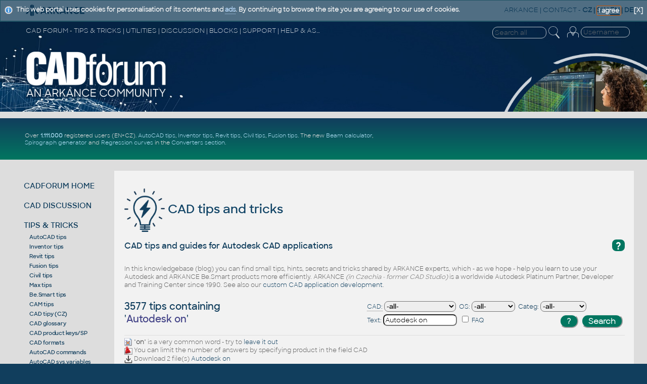

--- FILE ---
content_type: text/html
request_url: https://www.cadforum.cz/en/tips.asp?t=Autodesk+on
body_size: 74280
content:
<!DOCTYPE html>
<!--DOCTYPE html PUBLIC "-//W3C//DTD XHTML 1.0 Transitional//EN" "http://www.w3.org/TR/xhtml1/DTD/xhtml1-transitional.dtd"-->

<html xmlns="http://www.w3.org/1999/xhtml" lang="en">
<head>
<meta http-equiv="X-UA-Compatible" content="IE=EmulateIE10" />
<link rel="shortcut icon" href="/favicon.ico" type="image/x-icon" />
<meta http-equiv="content-type" content="text/html;charset=iso-8859-1"/>
<meta http-equiv="content-language" content="en"/>
<meta name="copyright" content="ARKANCE"/>
<meta name="msapplication-TileImage" content="/common/cadforum144.png" />
<meta name="ICBM" content="48.9676, 14.4767"/>
<meta name="DC.title" content="CAD Forum"/>
<meta name="Last-modified" content="Wed, 21 Jan 2026 09:58:51 UTC"/>

<meta name="robots" content="noarchive,noodp" />

<meta name="description" content="CAD Forum - Autodesk on | CAD tips for AutoCAD, LT, Inventor, Revit, Fusion, Autodesk" />
<meta name="bulletin-text" content="CAD Forum - Autodesk on | CAD tips for AutoCAD, LT, Inventor, Revit, Fusion, Autodesk - hundreds of tips, support, help, discussion and blocks for AutoCAD, Autodesk Inventor, Revit, Civil 3D, Fusion" />

<meta name="keywords" content="AutoCAD, Autodesk, forum, free, hints, tips, tricks, advice, answers, help, guide, support, FAQ, download, CAD, BIM, GIS, PDM, PLM, CAM, AEC, LT, MCAD, MFG, FM, 3D, CDE, Inventor, Studio, Mechanical, Architecture, Revit, Civil 3D, Fusion 360, Map, 2026, 2025, 2024, 2023, 2022, 2021, 2020, 2019, 2018, graphics, plotter, software, application, utility, development, AutoLISP, ARX, download, files, addon, programming, mapping, block, Windows, shop, print, plot, DWG, blog, wissendatenbank, tipps" />
<meta name="author" content="ARKANCE CZ - www.arkance.world" />
<meta name="viewport" content="width=device-width, initial-scale=1.0, user-scalable=yes" />
<meta name="netinsert" content="0.0.1.3.2.2.1" />
<link rel="meta" href="//www.cadforum.cz/labels.xml" type="application/rdf+xml" title="ICRA labels" />
<meta http-equiv="pics-Label" content='(pics-1.1 "http://www.icra.org/pics/vocabularyv03/" l gen true for "http://cadforum.cz" r (n 0 s 0 v 0 l 0 oa 0 ob 0 oc 0 od 0 oe 0 of 0 og 0 oh 0 c 1) gen true for "http://www.cadforum.cz" r (n 0 s 0 v 0 l 0 oa 0 ob 0 oc 0 od 0 oe 0 of 0 og 0 oh 0 c 1))' />
<link rel="stylesheet" type="text/css" href="/common/cf.css?i=24d" />
<!--<link rel="stylesheet" type="text/css" href="cfen.css" />-->
<link rel="stylesheet" type="text/css" media="handheld" href="/common/cf-handheld.css" />
<link rel="stylesheet" href="/common/cf-handheld.css" media="only screen and (max-device-width:680px)" />
<link rel="alternate" type="application/rss+xml" title="CAD Forum Tips RSS" href="//www.cadforum.cz/en/rss.asp" />
<link rel="search" href="//www.cadforum.cz/en/os7.xml" title="CAD Forum tips" type="application/opensearchdescription+xml" />
<script src="/common/util.js" type="text/javascript"></script>

<script type="text/javascript" src="https://ajax.googleapis.com/ajax/libs/jquery/1.11.0/jquery.min.js"></script>
<script type="text/javascript" src="/common/jcookie.js"></script>
<script type="text/javascript" src="/common/jqmsgs.js"></script>
<script type="text/javascript" src="/common/ion.sound.min.js"></script>

<meta property="fb:admins" content="607051087" />

<title>CAD Forum - Autodesk on | CAD tips for AutoCAD, LT, Inventor, Revit, Fusion, Autodesk</title>

<meta name="blogcatalog" content="9BC8688016" />
<meta http-equiv="PICS-Label" content='(PICS-1.1 "http://www.classify.org/safesurf/" L gen true for "http://www.cadforum.cz" r (SS~~000 1))' />
<link rel="image_src" href="//www.cadforum.cz/common/cadforum340.png" />
<meta name="application-name" content="CAD Forum"/>
<meta name="msapplication-tooltip" content="CAD portal by ARKANCE CZ"/>
<meta name="msapplication-starturl" content="/en/"/>
<meta name="msapplication-task" content="name=Discussion;action-uri=/forum_en/;icon-uri=/common/m_dsks.ico"/>
<meta name="msapplication-task" content="name=Tips;action-uri=/en/tips.asp;icon-uri=/common/m_tip.ico"/>
<meta name="msapplication-task" content="name=Blocks;action-uri=/catalog_en/;icon-uri=/common/dwg.ico"/>
<meta name="msapplication-task" content="name=Download;action-uri=/en/download.asp;icon-uri=/common/m_dnl.ico"/>
<meta name="msapplication-task" content="name=Video;action-uri=/en/video.asp;icon-uri=/common/m_video.ico"/>
<meta name="msapplication-navbutton-color" content="#FF5F00" />

<!-- Global site tag (gtag.js) - Google Analytics -->
<script async src="https://www.googletagmanager.com/gtag/js?id=UA-10455686-1"></script>
<script>
  window.dataLayer = window.dataLayer || [];
  function gtag(){dataLayer.push(arguments);}
  gtag('js', new Date());
  gtag('config', 'UA-10455686-1');
</script>

<!-- Google tag (gtag.js) -->
<script async src="https://www.googletagmanager.com/gtag/js?id=G-34CHJMC5M2"></script>
<script>
  window.dataLayer = window.dataLayer || [];
  function gtag(){dataLayer.push(arguments);}
  gtag('js', new Date());
  gtag('config', 'G-34CHJMC5M2');
</script>


</head>
<body bgcolor="#113E5D" onload="focus()" >
<div id="main">

<!--TitleBar-->
<div id="titlebar">

 <div id="toprow">
  <a href="//www.cadforum.cz/en/"><img id="logoAR" src="../common/arkance_186.png" alt="CAD Forum - tips, tricks, discussion and utilities for AutoCAD, Inventor, Revit and other Autodesk products [www.cadforum.cz]" title="CAD Forum - tips, tricks, discussion and utilities for AutoCAD, Inventor, Revit and other Autodesk products [www.cadforum.cz]" /></a>
  <span class="u"><a href="https://www.arkance.world">ARKANCE</a> | <a href="https://arkance.world/fr-en/contact">CONTACT</a> <!--| <a href="https://shop.arkance-systems.cz">CAD ESHOP</a> -->-</span>
  <b><a href="//www.cadforum.cz/cz/" class="m" title="Cesky" onclick="window.location='//www.cadforum.cz/?lang=cz';return false;" hreflang="cs" charset="windows-1250">CZ</a> | <a href="http://www.cadforum.sk" class="m" title="Slovensky" onclick="window.location='http://www.cadforum.sk';return false;" hreflang="sk">SK</a> | <span style="border-bottom:2px solid #113e5c">EN</span> | <a href="//www.cadforum.cz/de/" class="m" title="Deutsch" onclick="window.location='//www.cadforum.cz/?lang=de';return false;" hreflang="de">DE</a></b>
 </div>
 
 <div id="header" class="narrow">
  <div id="header1st">
   <div id="hd1stleft" class="u">CAD FORUM - TIPS &amp; TRICKS | UTILITIES | DISCUSSION | BLOCKS | SUPPORT | HELP &amp; ASSISTANCE</div>
   <div id="hamburger">
    <div></div>
    <div></div>
    <div></div>
   </div>
   <div style="float:right;padding-right:4pt">
     <form id="topsearch" action="search.asp" method="get" style="display:inline">
     <input name="q" value="" class="topsearch XXmini XXm" style="width:8em;border:1px solid #eee;background-color:transparent;color:#eee;border-radius:10px;padding:2px 0 2px 4px" placeholder="Search all" />
     <input type="image" src="../common/lupaicon.png" align="middle" class="mini m" style="vertical-align:middle;width:22px;padding:0 12px 3px 1px;" alt="Find text" title="Search" />
     </form>

<!-- Login -->
 <div id="login">


  <form action="../forum_en/login_user.asp" method="post" class="inline">
  <table id="log" align="right" class="narrow" style="margin:0;padding:0" cellspacing=0 cellpadding=0>
  <tr><td rowspan="2" valign="top" class="xxmini mpale"><a href="../forum_en/login_user.asp" class="mini mpale" rel="nofollow" title="Log-in or Registration (or Forgotten password)"><img src="../common/loginicon.png" alt="Login" style="width:23px;padding:0 2px 4px 3px;"/></a></td>
  <td align="right" valign="top">
  <input class="login xxmini" name="name" maxlength="24" placeholder="Username" title="Your login name" onclick="clearlfield(this);" style="width:89px;padding:1px 2px 1px 4px;border:1px solid #eee;background-color:transparent;color:#eee;border-radius:10px;"/>
  </td></tr>
  <tr id="logof" class="narrow"><td valign="top" align="right">
  <input class="login xxmini" type="password" name="password" maxlength="24" style="width:70px;padding:1px 2px 1px 4px;border:1px solid #eee;background-color:transparent;color:#eee;border-radius:10px;" title="Enter your password" placeholder="Password" />
  <input type="submit" class="xxmini pwdsub" value="&#9166;" align="middle" style="padding:0;border:none;background-color:transparent;cursor:pointer;color:#ddd;font-size:15pt;line-height:15pt;" alt="Login" title="Log-in" />
  </td></tr>
  

  <tr id="session" class="hid narrow"><td colspan="2" align="right" valign="top">
  <span class="mini mpale" style="color:#9bd !important">Visitors now: 8770</span>
  </td></tr> 
  <input type="hidden" name="returnURL" value="/en/tips.asp?t=Autodesk+on&630" />
  <input type="hidden" name="sid" value="7001" />
  </table>
  </form>
 </div>
 <!-- end login -->

   </div>
  </div>
  <div id="logoCF" class="narrow"><a href="/" title="CAD Forum homepage"><img src="/common/cf24logo.png" alt="CADforum logo" style="width:26vw"/></a></div>
  <div id="kolotoc" class="narrow NM">
   <div id="kolo"></div>
   <div id="kolo1" class="kolotoc narrow active" style="background-image:url('/common/Office-AutoCAD.jpg');"></div>
   <div id="kolo2" class="kolotoc narrow"></div>
   <div id="kolo3" class="kolotoc narrow"></div>
   <div id="kolo4" class="kolotoc narrow"></div>
  </div>
 </div>

<script type="text/javascript">
 var indexImg = 1; var cto = 3800; var running;
 var ximgs = ["Office-AutoCAD.jpg","adsk-infra.jpg","adsk-plm.jpg","adsk-revit.jpg"];
 function sw(s){
  for (i=1;i<=4;i++){
   if (i==s) {
	 $("#kolo"+i).css('background-image', 'url("/common/' + ximgs[s-1] + '")');
	 $("#kolo"+i).animate({'opacity':'1'},"slow");
    } else {
	 $("#kolo"+i).animate({'opacity':'0'},"slow");
    }
  }
}
 function changerChange() {
	if (indexImg > 4) indexImg = 1;
	sw(indexImg);
	indexImg++;
	cTimeOut = setTimeout("changerChange()",cto);
}
function stopC() {if (typeof cTimeOut != 'undefined') {clearTimeout(cTimeOut);}}
function startC() {cTimeOut = setTimeout("changerChange()",cto);}
if($('#hamburger').css('display')=='none'){ $("#kolotoc").on("click", stopC); startC(); };
</script>

 <div style="background-color:#ddd;height:10pt;"></div>

 <div id="headline">

   <div style="display:flex;flex-direction:column;width:30vw;color:white;flex-grow:1;align-self:center">

<div class="divheadline">
<!--<div class="red" style="font-weight:bold;margin:6px;font-size:140%">PLANNED SERVER DOWNTIME ON CADFORUM.CZ ON SATURDAY 25.1. BETWEEN 8:00 AND CCA 19:00 CET (7am-6pm GMT)</div>-->
<!--CADforum gets about 500.000 unique visits monthly.
 CAD <a href="/en/formats.asp">formats</a>.-->
Over <b><a href="https://budweiser.cadstudio.cz/2022/05/1-million-registered-users-on-portal.html">1.111.000</a></b> registered users (EN+CZ).
<a href="/en/tips.asp?CAD=ACAD">AutoCAD tips</a>, <a href="/en/tips.asp?CAD=Inv">Inventor tips</a>, <a href="/en/tips.asp?CAD=Revit">Revit tips</a>, <a href="/en/tips.asp?CAD=Civil">Civil tips</a>, <a href="/en/tips.asp?CAD=Fusion">Fusion tips</a>.
The new <a href="/en/beam.asp">Beam calculator</a>, <a href="/en/spiro.asp">Spirograph generator</a> and <a href="/en/curvereg.asp">Regression curves</a> in the <a href="/en/convert.asp">Converters section</a>.
<!--the new precise <a href="/en/math.asp">Engineering calculator</a><!--and the updated <a href="/en/barcode.asp">Barcode generator</a>, the <a href="/en/color.asp">Color converter</a>-->
<!--new <a href="/en/command.asp?ver=2026">AutoCAD 2026 commands</a> and <!--<a href="/en/variable.asp?ver=2026">sys.variables</a> and <a href="envvariable.asp">environment variables</a>.
<!--<a href="/catalog_en/">CAD/BIM block library</a> with more than 40.000 blocks.-- > Learn about <a href="https://www.twigis.eu">twiGIS</a>.-->
</div>
   </div>

   <div style="display:flex;flex-direction:column;width:468px;height:60px;padding:6px;margin:auto" class="NM">

<!-- REKLAMA --> 
<script async src="//pagead2.googlesyndication.com/pagead/js/adsbygoogle.js"></script>
<ins class="adsbygoogle"
     style="display:inline-block;width:468px;height:60px"
     data-ad-client="ca-pub-5415808488339145"
     data-ad-slot="1083025171"></ins>
<script>
     (adsbygoogle = window.adsbygoogle || []).push({});
</script>
 </div>
</div>
<!--End TitleBar-->
</div>

<!--Menu+Page-->
<div id="BIG">
 
 <div id="leftmenu">

  <div class="mnu">
   <a href="./" title="CAD Forum homepage, overview, news">CADFORUM HOME</a>
  </div>

  <div class="mnu" id="mDI">
   <a href="../forum_en/" title="Discussion forum on CAD and GIS applications by Autodesk">CAD DISCUSSION</a>

  </div>

  <div class="mnu" id="mTI">
   <a href="tips.asp" title="Knowledgebase with thousands of tips & tricks and hacks for Autodesk products">TIPS &amp; TRICKS</a>
<script>$("#mTI").addClass("bold");</script><div class="minimenu"><a href="tips.asp?CAD=ACAD">AutoCAD tips</a><br/><a href="tips.asp?CAD=Inv">Inventor tips</a><br/><a href="tips.asp?CAD=Revit">Revit tips</a><br/><a href="tips.asp?CAD=Fusion">Fusion tips</a><br/><a href="tips.asp?CAD=Civil">Civil tips</a><br/><a href="tips.asp?CAD=Max">Max tips</a><br/><a href="tips.asp?CAD=Be.Smart">Be.Smart tips</a><br/><a href="tips.asp?cat=CAM">CAM tips</a><br/><a href="../cz/tipy.asp">CAD tipy (CZ)</a><br/><a href="slovnik.asp">CAD glossary</a><br/><a href="products.asp">CAD product keys/SP</a><br/><a href="formats.asp">CAD formats</a><br/><a href="command.asp">AutoCAD commands</a><br/><a href="variable.asp">AutoCAD sys.variables</a><br/><a href="envvariable.asp">AutoCAD env.variables</a><br/><a href="convert.asp">CAD converters</a><br/><a href="video.asp">CAD videos</a><br/><a href="../cz/tema.asp">CAD programming (CZ)</a></div><div style="height:4px"></div>
  </div>

  <div class="mnu" id="mDL">
   <a href="download.asp" title="Utilities, patches, updates, trials, file download">DOWNLOADS</a>

  </div>

  <div class="mnu">
   <a href="../catalog_en/" title="Catalog of 3D and 2D CAD+BIM blocks, models and symbols">CAD/BIM BLOCKS</a>
  </div>

  <div class="mnu" id="mCO">
   <a href="convert.asp" title="CAD format converters, units converter, translations, viewers, nesting">CONVERTERS</a>

  </div>

  <div class="mnu" id="mVI">
   <a href="video.asp" title="Video presentations of CAD software">CAD VIDEOS</a>
  </div>

  <div class="mnu">
   <a href="links.asp" title="Interesting links to other WWW servers, link to CAD Forum">WEB LINKS</a>
  </div>

  <div class="mnu">
   <a href="https://www.cadstudio.cz/en/develop.asp" target="_blank" title="Custom application development">SW DEVELOPMENT</a>
  </div>

<!--  <div class="mnu">
   <a href="https://shop.arkance-systems.cz" target="_blank" title="Buy CAD products and licenses online">CAD SHOP</a>
  </div> -->

<!--  <div class="mnu">
   <a href="search.asp" title="Search text in all sections of the CAD server">Search</a>
  </div> -->

<!-- menu -->
<!-- </div>-->



<div style="margin-top:18pt; margin-bottom:14pt">
     <form action="search.asp" method="get" style="display:inline">
     <input name="q" value="" style="width:8em;border:1px solid #113e5d;background-color:#eee;border-radius:10px;padding:2px 0 2px 4px" placeholder="Search all" />
     <input type="image" src="../common/lupaiconb.png" align="middle" class="mini m" style="width:20px;padding-left:1px;padding-right:2px" alt="Search" title="Search" />
     </form>
</div>

 <div class="leftlink">


<br/><div class="mini xxmpale" style="margin-top:20pt">Last searched tips:</div>
<table border="0" cellspacing="0" cellpadding="2" style="width:123px !important;overflow:hidden"><tr><td class="mini"><a href='tips.asp?t=parent+Att' style='xxcolor:#ccc' title='[537] 21.1.2026'>parent Att</a><br/><a href='tips.asp?t=transfer+din' style='xxcolor:#ccc' title='[999] 21.1.2026'>transfer din</a><br/><a href='tips.asp?t=export+fbx' style='xxcolor:#ccc' title='[368] 21.1.2026'>export fbx</a><br/><a href='tips.asp?t=tic+lisp' style='xxcolor:#ccc' title='[1092] 21.1.2026'>tic lisp</a><br/><a href='tips.asp?t=Ho' style='xxcolor:#ccc' title='[2323] 21.1.2026'>Ho</a><br/><a href='tips.asp?t=convert+otf' style='xxcolor:#ccc' title='[377] 21.1.2026'>convert otf</a><br/></td></tr></table>

<div id="social"></div>
</div>
<!--End Left-->
</div>
<!-- end BIG??? -->


<script language="javascript">
try {AddJQmsg("This web portal uses cookies for personalisation of its contents and <a href='https://www.google.com/intl/en/policies/privacy/partners/' target='_blank'>ads</a>. By continuing to browse the site you are agreeing to our use of cookies.","cookie-msg","I agree",true);} catch(e) {};
</script>

<!-- page goes here -->

<div id="content">

<h1 class="mainhd"><a href="tips.asp" class="m"><img src="../common/bigicon-tipy.png" style="vertical-align:middle;width:80px" alt="CAD tips" /> CAD tips and tricks</a></h1>

<!--xx#xxinclude file="headline.asp"-->



<!-- UVOD -->

<h2 class="xxleg sechead" style="margin:8px 0 16px 0"><div class="QA" style="float:right;font-size:14pt;margin:-2px 0 4px 4px;cursor:help" onclick="helpwin();">?</div><!--<img src="img/q19.png" align="right" style="cursor:help" onclick="helpwin();"/>-->
CAD tips and guides for Autodesk CAD applications </h2>

<div class="mainbox" style="padding-top:8px; text-align:left">

<div style="color:#666;xxfont-size:11px;padding:3px 0 4px 0;">In this knowledgebase (blog) you can find small tips, hints, secrets and tricks shared by ARKANCE experts, which - as we hope - help you learn to use your Autodesk and ARKANCE Be.Smart products more efficiently.
ARKANCE <i>(in Czechia - former CAD Studio)</i> is a worldwide Autodesk Platinum Partner, Developer and Training Center since 1990. See also our <a href="http://www.cadstudio.cz/en/develop.asp">custom CAD application development</a>.
</div>


 <!-- SELECT -->
 <table width="100%" cellspacing="0" cellpadding="0" align="center" class="SFT"><tr>
  <td align="left"><h3>3577 tips containing<br/>'<font color='#444488'>Autodesk on</font>'</h3></td>
  
  <td align="right">
  

<script type="text/javascript">
<!--
 function helpwin() {
  window.open('searchhelp.asp', 'Help', 'height=300,width=350,resizable=1,scrollbars=1');
 }
// -->
</script>
 <div style="xxborder-top:1px solid #113e5c;max-width:40vw;margin:2px 0 4px 8px" class="rounded SRF">
  <div style="padding:2px;margin-top:4px;">
   <form action="/en/tips.asp" method="post" style="display:inline">
    <input name="tab" type="hidden" value="2">
    <div class="f" style="xxwidth:38%;float:left;text-align:left;padding:2px 6px 2px 0;white-space:nowrap">
    <a href="https://arkance.world/cz-cs/produkty/autodesk" target="_blank" class="help" title="Autodesk products">CAD:</a>&nbsp;<select name="CAD" id="sCAD" title="Software product" class="CFS"><option value="">-all-
    <option value="ACAD">AutoCAD<option value="ACAD2022">-2022<option value="ACAD2023">-2023<option value="ACAD2024">-2024<option value="ACAD2025">-2025<option value="ACAD2026">-2026<option value="LT">AutoCAD LT<option value="LT2022">-LT2022<option value="LT2023">-LT2023<option value="LT2024">-LT2024<option value="LT2025">-LT2025<option value="LT2026">-LT2026<option value="Inv">Inventor<option value="Revit">Revit<option value="Civil">Civil 3D<option value="ACADM">ACAD Mechanical<option value="ACADE">ACAD Electrical<option value="ADT">Architecture/ADT<option value="Map">Map 3D<option value="Plant">Plant 3D/P&ID<option value="TB">Topobase/MapSrv<option value="CO">Raster Design<option value="ABS">ACAD/Revit MEP<option value="MAX">3ds Max<option value="Maya">Maya<option value="Vault">Vault<option value="Fusion360">Fusion360<option value="Recap">ReCap<option value="IW">Infraworks<option value="NW">Navisworks<option value="Steel">Advance Steel<option value="Robot">Robot Structural<option value="Simulation">Simulation<option value="Fabrication">Fabrication<option value="BIM360">BIM 360/ACC<option value="Team">BIM/Fusion Team<option value="Forma">Forma<option value="A360">A360 cloud<option value="DWF">DWF<option value="Volo">TrueView/Volo<option value="Enscape">Enscape<option value="VRED">VRED<option value="PowerMill">PowerMill<option value="FeatureCAM">FeatureCAM<option value="Tinkercad">Tinkercad<option value="Collection">Collection<option value="Bluebeam">Bluebeam<option value="Be.Smart">Be.Smart
    </select></div>
    <div class="f" style="xxwidth:25%;float:left;padding:2px 6px 2px 0;white-space:nowrap">
    OS:&nbsp;<select name="OS" title="Operating system" class="CFS">
    <option value="">-all-<option value="W">Windows<option value="Win11">-Win11<option value="Win10">-Win10<option value="Win8">-Win8<option value="Win7">-Win7<option value="Vista">-Vista<option value="XP">-WinXP<option value="2000">-Win2000<option value="NT">-NT4<option value="98">-Win98<option>Linux<option value="Mac">MacOS<option>Android<option>iOS
  
    </select></div>
	<div class="f CLF" style="xxwidth:30%;float:left;padding:2px 6px 2px 0;white-space:nowrap">
    Categ:&nbsp;<select name="CAT" title="Category" class="CFS">
    <option value="">-all-<option>CAD<option>CAM<option value="PLT">Plotters<option value="HP">HP (other)
  
    </select></div>
  </div>
  <div style="padding:2px">
  <div class="f xxmini" style="xxwidth:40%;float:left;text-align:left;padding:2px 6px 2px 0">Text: 
  <input name="TEXT" class="CFS"
   value='Autodesk on' 
    size="16" maxlength="50" title="Searched words separated by spaces" /></div>
    <div class="f xxmini" style="xxwidth:11%;float:left;padding:2px 10px 5px 0"><input type="checkbox" name="FAQ" class="CFS" title="Frequently asked questions only">&nbsp;FAQ</div>
    
    <div class="f xxmini" style="xxwidth:28%;text-align:right;float:right;padding:2px">
    <input type="button" class="FormButton" value="?" onClick="helpwin();" Title="Help">&nbsp;&nbsp;<input type="submit" class="FormButton" value="Search" title="Run search"></div>
    </form>
</div>


  </td></tr></table>
  <div style="color:#666;margin-top:5px;margin-bottom:10px"><img src='../common/skip.gif' align='absmiddle'/> "<b>on</b>" is a very common word - try to <a href="tips.asp?t=Autodesk">leave it out</a><br/><img src='../common/prodbox.gif' align='absmiddle'/> You can limit the number of answers by specifying product in the field CAD<br/><a href="download.asp"><img src='../common/dl16.gif' align='absmiddle' alt="Download"/></a> Download 2 file(s) <a href="download.asp?file=Autodesk+on">Autodesk on</a><br/><a href="../catalog_en/"><img src="../common/dwg.gif" align="absmiddle" alt="CAD Catalog" title="CAD Catalog"/></a> 15 blocks in the <a href="../catalog_en/?q=Autodesk">Autodesk</a> CAD library<br/></div>
 
  <center>
  
<!--3.15.151.111-->

<script type="text/javascript">
<!--
 function mailwin(url) {
  window.open(url, 'Mail', 'height=250,width=550,resizable=1');
 }
// -->
</script>

<!--<table width="100%" cellspacing="0" cellpadding="0" style="margin-top:9px"><tr><td style="width:5px" class="sechead">&nbsp;</td><td class="sechd"><img src="../common/nic.gif" alt=""/>
</td><td style="width:5px" class="sechead">&nbsp</td></tr></table>-->

<div class="xxlrbframed" style="display:flex; flex-direction:column;">
<div class="HHH" style="background-color:#113e5c;width:100%;display:flex;border-bottom:3px solid #017660;padding:4px">
 <div class="tippart"><h2 style="margin:0;padding-top:2px;color:white">Question</h2></div>
 <div class="xxtipparam" style="margin:auto;text-align:left;width:20%;overflow:hidden;text-overflow:ellipsis">
  <div><span class="msgCAD" title="CAD application">CAD</span>&nbsp;</div><span class="msgCAT" title="% match">&nbsp;%&nbsp;</span>&nbsp;<span class="msgOS">platform</span>&nbsp;<span class="msgCAT">&nbsp;category&nbsp;</span>
  </div>
</div>

<!--blockquote-->


    <div style="background-color:#F6F6F6" class="tipbox">
     <div class="tippart rounded" 

>
      <div style="width:98%; float:left;">
       <div style="min-height:24pt">
        <div class="QA">Q</div>
        <div style="display:block"><h2 class="msgQtxt"><a href="qaID.asp?tip=3212">Support for .RIC raster format</a></h2></div>
       </div>
       <div style="clear:both;

">
        <div class="QA">A</div>
        <div><font class="msgAtxt" size="2">
  <span class="isnew" style="float:right"></span><img src="img/ext.gif" height="10" alt="see answer"> &nbsp; <span class="mini">Tip 3212</span>
  
   </font>
     </div>
   <!-- </div>-->
	</div>
    </div>
</div>

    <div class="tipparam" style="flex-direction:column">
    <div class="Qpar">

    <div valign="top">
     <span class="msgCAD">OnSite</span><wbr><span class='msgCAD'>Envision</span><wbr><span class='msgCAD'>MapGuide</span>
</div>
    <!--</div>-->
    <div style="margin-top:2px"> <img src='../common/cf1.gif' align='absmiddle' height='12' width='12' alt='50%'/><img src='../common/cf0.gif' align='absmiddle' height='12' width='12' alt='' />
     <span class="msgOS" style="margin-right:4px">*</span><span class="msgCAT" style="margin:0 4px 0 4px">CAD</span>
    </div>
    </div>
    <!--<div>-->
    <div style="display:flex;margin-top:4px"><span class="msgdate"><i>25.7.2003</i></span>

     &nbsp;

   </div>
   <!--</div>-->


    </div>
    </div>
    
    <div style="background-color:#FDFDFD" class="tipbox">
     <div class="tippart rounded" 

>
      <div style="width:98%; float:left;">
       <div style="min-height:24pt">
        <div class="QA">Q</div>
        <div style="display:block"><h2 class="msgQtxt"><a href="qaID.asp?tip=1355">Is there AutoCAD, Inventor, 3D Studio or other Autodesk product available for Linux?</a></h2></div>
       </div>
       <div style="clear:both;

">
        <div class="QA">A</div>
        <div><font class="msgAtxt" size="2">
  <span class="isnew" style="float:right"></span><img src="img/ext.gif" height="10" alt="see answer"> &nbsp; <span class="mini">Tip 1355</span>
  
   </font>
     </div>
   <!-- </div>-->
	</div>
    </div>
</div>

    <div class="tipparam" style="flex-direction:column">
    <div class="Qpar">

    <div valign="top">
     <span class="msgCAD">ACAD</span>
</div>
    <!--</div>-->
    <div style="margin-top:2px"> <img src='../common/cf1.gif' align='absmiddle' height='12' width='12' alt='50%'/><img src='../common/cf0.gif' align='absmiddle' height='12' width='12' alt='' />
     <span class="msgOS" style="margin-right:4px">Linux</span><span class="msgCAT" style="margin:0 4px 0 4px">CAD</span>
    </div>
    </div>
    <!--<div>-->
    <div style="display:flex;margin-top:4px"><span class="msgdate"><i>25.5.2001</i></span>

     &nbsp;

   </div>
   <!--</div>-->


    </div>
    </div>
    
    <div style="background-color:#F6F6F6" class="tipbox">
     <div class="tippart rounded" 

>
      <div style="width:98%; float:left;">
       <div style="min-height:24pt">
        <div class="QA">Q</div>
        <div style="display:block"><h2 class="msgQtxt"><a href="7-quick-methods-to-upload-project-to-autodesk-docs-forma-data-tip14799">7 quick methods to upload your project to Autodesk Docs (Forma Data Management)</a></h2></div>
       </div>
       <div style="clear:both;

">
        <div class="QA">A</div>
        <div><font class="msgAtxt" size="2">
  <span class="isnew" style="float:right"></span><img src="img/ext.gif" height="10" alt="see answer"> &nbsp; <span class="mini">Tip 14799</span>
  
   </font>
     </div>
   <!-- </div>-->
	</div>
    </div>
</div>

    <div class="tipparam" style="flex-direction:column">
    <div class="Qpar">

    <div valign="top">
     <span class="msgCAD">ACC</span><span class='msgCAD'>BIM360</span><span class='msgCAD'>Docs</span><span class='msgCAD'>Forma</span><span class='msgCAD'>Civil</span><span class='msgCAD'>DWG</span><span class='msgCAD'>...</span>
</div>
    <!--</div>-->
    <div style="margin-top:2px"> <img src='../common/cf1.gif' align='absmiddle' height='12' width='12' alt='50%'/><img src='../common/cf0.gif' align='absmiddle' height='12' width='12' alt='' />
     <span class="msgOS" style="margin-right:4px">*</span><span class="msgCAT" style="margin:0 4px 0 4px">CAD</span>
    </div>
    </div>
    <!--<div>-->
    <div style="display:flex;margin-top:4px"><span class="msgdate"><i>20.11.2025</i></span>

     &nbsp;&nbsp;<span class="msgFAQ" style="padding-left:8px" title="Frequent question">FAQ</span>

     &nbsp;

   </div>
   <!--</div>-->


    </div>
    </div>
    
    <div style="background-color:#FDFDFD" class="tipbox">
     <div class="tippart rounded" 

>
      <div style="width:98%; float:left;">
       <div style="min-height:24pt">
        <div class="QA">Q</div>
        <div style="display:block"><h2 class="msgQtxt"><a href="older-versions-available-under-autodesk-subscription-and-edu-tip14787">Older versions available under Autodesk subscription and EDU licenses.</a></h2></div>
       </div>
       <div style="clear:both;

">
        <div class="QA">A</div>
        <div><font class="msgAtxt" size="2">
  <span class="isnew" style="float:right"></span><img src="img/ext.gif" height="10" alt="see answer"> &nbsp; <span class="mini">Tip 14787</span>
  
   </font>
     </div>
   <!-- </div>-->
	</div>
    </div>
</div>

    <div class="tipparam" style="flex-direction:column">
    <div class="Qpar">

    <div valign="top">
     <span class="msgCAD">ACAD</span><span class='msgCAD'>ACADM</span><span class='msgCAD'>ACADA</span><span class='msgCAD'>Plant</span><span class='msgCAD'>Civil3D</span><span class='msgCAD'>A...</span>
</div>
    <!--</div>-->
    <div style="margin-top:2px"> <img src='../common/cf1.gif' align='absmiddle' height='12' width='12' alt='50%'/><img src='../common/cf0.gif' align='absmiddle' height='12' width='12' alt='' />
     <span class="msgOS" style="margin-right:4px">*</span><span class="msgCAT" style="margin:0 4px 0 4px">CAD</span>
    </div>
    </div>
    <!--<div>-->
    <div style="display:flex;margin-top:4px"><span class="msgdate"><i>10.11.2025</i></span>

     &nbsp;&nbsp;<span class="msgFAQ" style="padding-left:8px" title="Frequent question">FAQ</span>

     &nbsp;

   </div>
   <!--</div>-->


    </div>
    </div>
    
    <div style="background-color:#F6F6F6" class="tipbox">
     <div class="tippart rounded" 

>
      <div style="width:98%; float:left;">
       <div style="min-height:24pt">
        <div class="QA">Q</div>
        <div style="display:block"><h2 class="msgQtxt"><a href="extrude-a-raster-image-to-a-3d-mesh-e-g-for-engraving-in-fusion-tip14673">Extrude a raster image to a 3D mesh - e.g. for engraving in Fusion.</a></h2></div>
       </div>
       <div style="clear:both;

">
        <div class="QA">A</div>
        <div><font class="msgAtxt" size="2">
  <span class="isnew" style="float:right"></span><img src="img/ext.gif" height="10" alt="see answer"> &nbsp; <span class="mini">Tip 14673</span>
  
   </font>
     </div>
   <!-- </div>-->
	</div>
    </div>
</div>

    <div class="tipparam" style="flex-direction:column">
    <div class="Qpar">

    <div valign="top">
     <span class="msgCAD">Fusion360</span>
</div>
    <!--</div>-->
    <div style="margin-top:2px"> <img src='../common/cf1.gif' align='absmiddle' height='12' width='12' alt='50%'/><img src='../common/cf0.gif' align='absmiddle' height='12' width='12' alt='' />
     <span class="msgOS" style="margin-right:4px">*</span><span class="msgCAT" style="margin:0 4px 0 4px">CAD,CAM</span>
    </div>
    </div>
    <!--<div>-->
    <div style="display:flex;margin-top:4px"><span class="msgdate"><i>17.8.2025</i></span>

     &nbsp;&nbsp;<span class="msgFAQ" style="padding-left:8px" title="Frequent question">FAQ</span>

     &nbsp;

   </div>
   <!--</div>-->


    </div>
    </div>
    
    <div style="background-color:#FDFDFD" class="tipbox">
     <div class="tippart rounded" 

>
      <div style="width:98%; float:left;">
       <div style="min-height:24pt">
        <div class="QA">Q</div>
        <div style="display:block"><h2 class="msgQtxt"><a href="convert-scanned-point-clouds-photos-to-bim-objects-scan-to-bim-tip14496">Convert scanned point clouds or photos to BIM objects - Scan-to-BIM.</a></h2></div>
       </div>
       <div style="clear:both;

">
        <div class="QA">A</div>
        <div><font class="msgAtxt" size="2">
  <span class="isnew" style="float:right"></span><img src="img/ext.gif" height="10" alt="see answer"> &nbsp; <span class="mini">Tip 14496</span>
  
   </font>
     </div>
   <!-- </div>-->
	</div>
    </div>
</div>

    <div class="tipparam" style="flex-direction:column">
    <div class="Qpar">

    <div valign="top">
     <span class="msgCAD">ReCap2026</span><wbr><span class='msgCAD'>Revit2026</span>
</div>
    <!--</div>-->
    <div style="margin-top:2px"> <img src='../common/cf1.gif' align='absmiddle' height='12' width='12' alt='50%'/><img src='../common/cf0.gif' align='absmiddle' height='12' width='12' alt='' />
     <span class="msgOS" style="margin-right:4px">*</span><span class="msgCAT" style="margin:0 4px 0 4px">CAD</span>
    </div>
    </div>
    <!--<div>-->
    <div style="display:flex;margin-top:4px"><span class="msgdate"><i>15.4.2025</i></span>

     &nbsp;&nbsp;<span class="msgFAQ" style="padding-left:8px" title="Frequent question">FAQ</span>

     &nbsp;

   </div>
   <!--</div>-->


    </div>
    </div>
    
    <div style="background-color:#F6F6F6" class="tipbox">
     <div class="tippart rounded" 

>
      <div style="width:98%; float:left;">
       <div style="min-height:24pt">
        <div class="QA">Q</div>
        <div style="display:block"><h2 class="msgQtxt"><a href="overview-of-cad-formats-supported-in-inventor-2026-import-export-tip14472">Overview of CAD formats supported in Inventor 2026 (import/export/AnyCAD).</a></h2></div>
       </div>
       <div style="clear:both;

">
        <div class="QA">A</div>
        <div><font class="msgAtxt" size="2">
  <span class="isnew" style="float:right"></span><img src="img/ext.gif" height="10" alt="see answer"> &nbsp; <span class="mini">Tip 14472</span>
  
   </font>
     </div>
   <!-- </div>-->
	</div>
    </div>
</div>

    <div class="tipparam" style="flex-direction:column">
    <div class="Qpar">

    <div valign="top">
     <span class="msgCAD">Inventor2026</span>
</div>
    <!--</div>-->
    <div style="margin-top:2px"> <img src='../common/cf1.gif' align='absmiddle' height='12' width='12' alt='50%'/><img src='../common/cf0.gif' align='absmiddle' height='12' width='12' alt='' />
     <span class="msgOS" style="margin-right:4px">*</span><span class="msgCAT" style="margin:0 4px 0 4px">CAD</span>
    </div>
    </div>
    <!--<div>-->
    <div style="display:flex;margin-top:4px"><span class="msgdate"><i>30.3.2025</i></span>

     &nbsp;&nbsp;<span class="msgFAQ" style="padding-left:8px" title="Frequent question">FAQ</span>

     &nbsp;

   </div>
   <!--</div>-->


    </div>
    </div>
    
    <div style="background-color:#FDFDFD" class="tipbox">
     <div class="tippart rounded" 

>
      <div style="width:98%; float:left;">
       <div style="min-height:24pt">
        <div class="QA">Q</div>
        <div style="display:block"><h2 class="msgQtxt"><a href="how-can-i-find-out-which-version-of-lisp-freeware-is-loaded-tip14399">How can I find out which version of LISP freeware is loaded? (automatically opened CADforum page)</a></h2></div>
       </div>
       <div style="clear:both;

">
        <div class="QA">A</div>
        <div><font class="msgAtxt" size="2">
  <span class="isnew" style="float:right"></span><img src="img/ext.gif" height="10" alt="see answer"> &nbsp; <span class="mini">Tip 14399</span>
  
   </font>
     </div>
   <!-- </div>-->
	</div>
    </div>
</div>

    <div class="tipparam" style="flex-direction:column">
    <div class="Qpar">

    <div valign="top">
     <span class="msgCAD">ACAD</span><span class='msgCAD'>ACADM</span><span class='msgCAD'>Plant</span><span class='msgCAD'>Civil3D</span><span class='msgCAD'>ACADE</span><span class='msgCAD'>A...</span>
</div>
    <!--</div>-->
    <div style="margin-top:2px"> <img src='../common/cf1.gif' align='absmiddle' height='12' width='12' alt='50%'/><img src='../common/cf0.gif' align='absmiddle' height='12' width='12' alt='' />
     <span class="msgOS" style="margin-right:4px">*</span><span class="msgCAT" style="margin:0 4px 0 4px">CAD</span>
    </div>
    </div>
    <!--<div>-->
    <div style="display:flex;margin-top:4px"><span class="msgdate"><i>30.1.2025</i></span>

     &nbsp;&nbsp;<span class="msgFAQ" style="padding-left:8px" title="Frequent question">FAQ</span>

     &nbsp;

   </div>
   <!--</div>-->


    </div>
    </div>
    
    <div style="background-color:#F6F6F6" class="tipbox">
     <div class="tippart rounded" 

>
      <div style="width:98%; float:left;">
       <div style="min-height:24pt">
        <div class="QA">Q</div>
        <div style="display:block"><h2 class="msgQtxt"><a href="time-tracker-for-autodesk-inventor-how-much-time-have-i-spend-tip14339">Time tracker for Autodesk Inventor - how much time have I spend on a design?</a></h2></div>
       </div>
       <div style="clear:both;

">
        <div class="QA">A</div>
        <div><font class="msgAtxt" size="2">
  <span class="isnew" style="float:right"></span><img src="img/ext.gif" height="10" alt="see answer"> &nbsp; <span class="mini">Tip 14339</span>
  
   </font>
     </div>
   <!-- </div>-->
	</div>
    </div>
</div>

    <div class="tipparam" style="flex-direction:column">
    <div class="Qpar">

    <div valign="top">
     <span class="msgCAD">Inventor</span><wbr><span class='msgCAD'>Be.Smart</span>
</div>
    <!--</div>-->
    <div style="margin-top:2px"> <img src='../common/cf1.gif' align='absmiddle' height='12' width='12' alt='50%'/><img src='../common/cf0.gif' align='absmiddle' height='12' width='12' alt='' />
     <span class="msgOS" style="margin-right:4px">*</span><span class="msgCAT" style="margin:0 4px 0 4px">CAD</span>
    </div>
    </div>
    <!--<div>-->
    <div style="display:flex;margin-top:4px"><span class="msgdate"><i>10.12.2024</i></span>

     &nbsp;&nbsp;<span class="msgFAQ" style="padding-left:8px" title="Frequent question">FAQ</span>

     &nbsp;

   </div>
   <!--</div>-->


    </div>
    </div>
    
    <div style="background-color:#FDFDFD" class="tipbox">
     <div class="tippart rounded" 

>
      <div style="width:98%; float:left;">
       <div style="min-height:24pt">
        <div class="QA">Q</div>
        <div style="display:block"><h2 class="msgQtxt"><a href="comparison-of-speed-and-cpu-core-usage-in-cam-operations-fusion-tip14110">Comparison of speed and CPU core usage in CAM operations of commercial and non-commercial versions of Autodesk Fusion.</a></h2></div>
       </div>
       <div style="clear:both;

">
        <div class="QA">A</div>
        <div><font class="msgAtxt" size="2">
  <img src='../common/video16.png' align='right' alt='Video'/><span class="isnew" style="float:right"></span><img src="img/ext.gif" height="10" alt="see answer"> &nbsp; <span class="mini">Tip 14110</span>
  
   </font>
     </div>
   <!-- </div>-->
	</div>
    </div>
</div>

    <div class="tipparam" style="flex-direction:column">
    <div class="Qpar">

    <div valign="top">
     <span class="msgCAD">Fusion360</span>
</div>
    <!--</div>-->
    <div style="margin-top:2px"> <img src='../common/cf1.gif' align='absmiddle' height='12' width='12' alt='50%'/><img src='../common/cf0.gif' align='absmiddle' height='12' width='12' alt='' />
     <span class="msgOS" style="margin-right:4px">*</span><span class="msgCAT" style="margin:0 4px 0 4px">CAD,CAM</span>
    </div>
    </div>
    <!--<div>-->
    <div style="display:flex;margin-top:4px"><span class="msgdate"><i>5.5.2024</i></span>

     &nbsp;&nbsp;<span class="msgFAQ" style="padding-left:8px" title="Frequent question">FAQ</span>

     &nbsp;

   </div>
   <!--</div>-->


    </div>
    </div>
    
    <div style="background-color:#F6F6F6" class="tipbox">
     <div class="tippart rounded" 

>
      <div style="width:98%; float:left;">
       <div style="min-height:24pt">
        <div class="QA">Q</div>
        <div style="display:block"><h2 class="msgQtxt"><a href="overview-of-cad-formats-supported-in-inventor-2025-import-export-tip14075">Overview of CAD formats supported in Inventor 2025 (import/export/AnyCAD).</a></h2></div>
       </div>
       <div style="clear:both;

">
        <div class="QA">A</div>
        <div><font class="msgAtxt" size="2">
  <span class="isnew" style="float:right"></span><img src="img/ext.gif" height="10" alt="see answer"> &nbsp; <span class="mini">Tip 14075</span>
  
   </font>
     </div>
   <!-- </div>-->
	</div>
    </div>
</div>

    <div class="tipparam" style="flex-direction:column">
    <div class="Qpar">

    <div valign="top">
     <span class="msgCAD">Inventor2025</span>
</div>
    <!--</div>-->
    <div style="margin-top:2px"> <img src='../common/cf1.gif' align='absmiddle' height='12' width='12' alt='50%'/><img src='../common/cf0.gif' align='absmiddle' height='12' width='12' alt='' />
     <span class="msgOS" style="margin-right:4px">*</span><span class="msgCAT" style="margin:0 4px 0 4px">CAD</span>
    </div>
    </div>
    <!--<div>-->
    <div style="display:flex;margin-top:4px"><span class="msgdate"><i>1.4.2024</i></span>

     &nbsp;&nbsp;<span class="msgFAQ" style="padding-left:8px" title="Frequent question">FAQ</span>

     &nbsp;

   </div>
   <!--</div>-->


    </div>
    </div>
    
    <div style="background-color:#FDFDFD" class="tipbox">
     <div class="tippart rounded" 

>
      <div style="width:98%; float:left;">
       <div style="min-height:24pt">
        <div class="QA">Q</div>
        <div style="display:block"><h2 class="msgQtxt"><a href="comparing-design-versions-in-autodesk-fusion-tip14022">Comparing design versions in Autodesk Fusion.</a></h2></div>
       </div>
       <div style="clear:both;

">
        <div class="QA">A</div>
        <div><font class="msgAtxt" size="2">
  <img src='../common/video16.png' align='right' alt='Video'/><span class="isnew" style="float:right"></span><img src="img/ext.gif" height="10" alt="see answer"> &nbsp; <span class="mini">Tip 14022</span>
  
   </font>
     </div>
   <!-- </div>-->
	</div>
    </div>
</div>

    <div class="tipparam" style="flex-direction:column">
    <div class="Qpar">

    <div valign="top">
     <span class="msgCAD">Fusion360</span>
</div>
    <!--</div>-->
    <div style="margin-top:2px"> <img src='../common/cf1.gif' align='absmiddle' height='12' width='12' alt='50%'/><img src='../common/cf0.gif' align='absmiddle' height='12' width='12' alt='' />
     <span class="msgOS" style="margin-right:4px">*</span><span class="msgCAT" style="margin:0 4px 0 4px">CAD</span>
    </div>
    </div>
    <!--<div>-->
    <div style="display:flex;margin-top:4px"><span class="msgdate"><i>8.2.2024</i></span>

     &nbsp;&nbsp;<span class="msgFAQ" style="padding-left:8px" title="Frequent question">FAQ</span>

     &nbsp;

   </div>
   <!--</div>-->


    </div>
    </div>
    
    <div style="background-color:#F6F6F6" class="tipbox">
     <div class="tippart rounded" 

>
      <div style="width:98%; float:left;">
       <div style="min-height:24pt">
        <div class="QA">Q</div>
        <div style="display:block"><h2 class="msgQtxt"><a href="visually-compare-3d-geometry-in-cad-and-bim-files-tip13800">Visually compare 3D geometry in CAD and BIM files.</a></h2></div>
       </div>
       <div style="clear:both;

">
        <div class="QA">A</div>
        <div><font class="msgAtxt" size="2">
  <span class="isnew" style="float:right"></span><img src="img/ext.gif" height="10" alt="see answer"> &nbsp; <span class="mini">Tip 13800</span>
  
   </font>
     </div>
   <!-- </div>-->
	</div>
    </div>
</div>

    <div class="tipparam" style="flex-direction:column">
    <div class="Qpar">

    <div valign="top">
     <span class="msgCAD">BIM360</span><span class='msgCAD'>Docs</span><span class='msgCAD'>Revit</span><span class='msgCAD'>ACAD</span><span class='msgCAD'>DWG</span><span class='msgCAD'>Inven...</span>
</div>
    <!--</div>-->
    <div style="margin-top:2px"> <img src='../common/cf1.gif' align='absmiddle' height='12' width='12' alt='50%'/><img src='../common/cf0.gif' align='absmiddle' height='12' width='12' alt='' />
     <span class="msgOS" style="margin-right:4px">*</span><span class="msgCAT" style="margin:0 4px 0 4px">CAD</span>
    </div>
    </div>
    <!--<div>-->
    <div style="display:flex;margin-top:4px"><span class="msgdate"><i>27.7.2023</i></span>

     &nbsp;&nbsp;<span class="msgFAQ" style="padding-left:8px" title="Frequent question">FAQ</span>

     &nbsp;

   </div>
   <!--</div>-->


    </div>
    </div>
    
    <div style="background-color:#FDFDFD" class="tipbox">
     <div class="tippart rounded" 

>
      <div style="width:98%; float:left;">
       <div style="min-height:24pt">
        <div class="QA">Q</div>
        <div style="display:block"><h2 class="msgQtxt"><a href="how-do-i-revert-to-a-previous-version-of-the-model-in-fusion-360-tip13770">How do I revert to a previous version of the model in Fusion 360?</a></h2></div>
       </div>
       <div style="clear:both;

">
        <div class="QA">A</div>
        <div><font class="msgAtxt" size="2">
  <img src='../common/video16.png' align='right' alt='Video'/><span class="isnew" style="float:right"></span><img src="img/ext.gif" height="10" alt="see answer"> &nbsp; <span class="mini">Tip 13770</span>
  
   </font>
     </div>
   <!-- </div>-->
	</div>
    </div>
</div>

    <div class="tipparam" style="flex-direction:column">
    <div class="Qpar">

    <div valign="top">
     <span class="msgCAD">Fusion360</span>
</div>
    <!--</div>-->
    <div style="margin-top:2px"> <img src='../common/cf1.gif' align='absmiddle' height='12' width='12' alt='50%'/><img src='../common/cf0.gif' align='absmiddle' height='12' width='12' alt='' />
     <span class="msgOS" style="margin-right:4px">*</span><span class="msgCAT" style="margin:0 4px 0 4px">CAD</span>
    </div>
    </div>
    <!--<div>-->
    <div style="display:flex;margin-top:4px"><span class="msgdate"><i>30.6.2023</i></span>

     &nbsp;&nbsp;<span class="msgFAQ" style="padding-left:8px" title="Frequent question">FAQ</span>

     &nbsp;

   </div>
   <!--</div>-->


    </div>
    </div>
    
    <div style="background-color:#F6F6F6" class="tipbox">
     <div class="tippart rounded" 

>
      <div style="width:98%; float:left;">
       <div style="min-height:24pt">
        <div class="QA">Q</div>
        <div style="display:block"><h2 class="msgQtxt"><a href="limitations-of-the-lisp-language-autolisp-visuallisp-autocad-lt-tip13683">Limitations of the LISP language (AutoLISP, VisualLISP) in AutoCAD LT - what to watch out for</a></h2></div>
       </div>
       <div style="clear:both;

">
        <div class="QA">A</div>
        <div><font class="msgAtxt" size="2">
  <span class="isnew" style="float:right"></span><img src="img/ext.gif" height="10" alt="see answer"> &nbsp; <span class="mini">Tip 13683</span>
  
   </font>
     </div>
   <!-- </div>-->
	</div>
    </div>
</div>

    <div class="tipparam" style="flex-direction:column">
    <div class="Qpar">

    <div valign="top">
     <span class="msgCAD">ACLT2025</span><wbr><span class='msgCAD'>ACLT2024</span>
</div>
    <!--</div>-->
    <div style="margin-top:2px"> <img src='../common/cf1.gif' align='absmiddle' height='12' width='12' alt='50%'/><img src='../common/cf0.gif' align='absmiddle' height='12' width='12' alt='' />
     <span class="msgOS" style="margin-right:4px">*</span><span class="msgCAT" style="margin:0 4px 0 4px">CAD</span>
    </div>
    </div>
    <!--<div>-->
    <div style="display:flex;margin-top:4px"><span class="msgdate"><i>1.4.2023</i></span>

     &nbsp;&nbsp;<span class="msgFAQ" style="padding-left:8px" title="Frequent question">FAQ</span>

     &nbsp;
 <img src="/common/l2.gif" alt="Expert" title="Expert" style="vertical-align:middle;padding-left:4px" /> 
   </div>
   <!--</div>-->


    </div>
    </div>
    
<!--/blockquote-->
</div>
<!--<script type="text/javascript" src="https://apis.google.com/js/plusone.js"></script>-->


<!--
</blockquote>
</table>
</td></tr></table>
-->
  
  <table align="center" cellspacing="8">
  <tr>
   <td><form action="tips.asp?t=Autodesk+on" method="post" align="center"><input type="hidden" name="page" value="1">
   <input type="hidden" name="cond" value="%C2%9CI%C3%B6%C2%B1%C3%A3%C2%97%C3%AB%C2%A6%C3%91%C2%8E%C4%8E%C2%BA%C2%95u%C3%88%C2%9E%C3%91%C2%A5iI%C2%85%5D%C3%9F%C2%B7%C3%9A%C2%97%C2%ACk%C3%A0%C2%8D%C2%B7r%C2%B4%C2%94%C3%8Ew%C2%B7o%C2%8DH%C2%B0b%C3%92%C2%B2%C2%BCa%C4%85%C2%B4%C3%8Bn%C2%B3%C2%88%C4%98%C2%BD%C3%AF%C2%AE%C2%B7Z%C2%A9~%C3%81n%C2%9AF%C3%9F%C2%8D%C2%AC%C2%84%C2%A8M%C2%95L%C3%B1%C2%AD%C2%ACO%C3%A5%C2%BC%C2%A2w%C2%A4I%C3%8B%C2%88%C3%8E%C2%8D%C2%BCx%C4%8D%C2%B0%C2%A3%C2%83%C2%91E%C3%91%C2%88%C2%BCq%C4%80%C2%BBtT%C3%87%C2%A0oJ%C2%9AY%C3%95%60%C4%A9%C2%B5%C3%8F%60%C3%B4%C2%90%C4%90%C2%AB%C3%BF%C2%8C%C4%94%C2%A9%C2%9Fz%C3%97%C2%B0%C2%95u%C3%A0%C2%8C%C2%B6n%C3%B5%C2%B0%C3%B4%C2%A6%C2%B4%C2%94%C2%B5%C2%85%C2%B1%C2%83%C2%87O%C2%AC%C2%8C%C2%AAe%C3%A9%C2%9D%C2%98E%C3%94%C2%8FzZ%C3%99%C2%A9%C2%80%60%C2%91L%C4%85%C2%B7%C3%97%C2%93%C2%89i%C2%A2w%C3%9E%C2%BE%C2%8FL%C2%A8g%C2%B6c%C3%8A%C2%85%C2%A1%C2%81%C3%AF%C2%98%C3%AF%C2%A7%C2%A7b%C4%84%C2%B6%C2%88h%C3%99~%C3%AB%C2%9A%C3%A1%C2%84%C2%8B%60%C3%B8%C2%9D%C2%9D%5C%C2%B2U%C3%A7%C2%BC%C3%A7%C2%94%C4%83%C2%AF%C3%B9%C2%A7%C3%96%C2%AE%C4%83%C2%A8%C3%89%C2%80%C2%92N%C3%96yvM%C3%95%C2%AA%C3%A8%C2%8D%C2%ADj%C2%9F%5E%C2%9EZ%C3%87joO%C3%AA%C2%9E%C2%98O%C3%9A%C2%8F%C3%8B%C2%86%C2%B6%C2%96%C2%87%60%C2%BC%C2%97%C3%AD~%C2%B9K%C2%9EytM%C3%89%C2%A9%C3%8Bw%C3%AC%C2%A4%C2%B4o%C4%85%C2%B7hH%C2%A7w%7FQ%C2%8F%5D%C2%8Bk%C2%BEy%C2%A8%5C%C2%BEk%C3%B8%C2%B3%C3%8C%C2%AC%C3%8A%C2%9A%C3%92%C2%B2%C2%ABf%C2%B0b%C2%8EJ%C2%8BbgG%C2%BD%C2%8E%C2%92r%C2%90%5E%C3%9C%C2%AE%C2%A1q%C3%A6%C2%BD%C2%9E~%C2%A2xoO%C2%92a%C3%81%C2%91%C3%90%C2%A0%C2%9F%7F%C3%8F%C2%8E%C3%A7%C2%94%C2%91q%C3%83p%C2%BBX%C3%A3t%C3%95c%C3%88c%C3%8D%C2%AD%C2%A5_%C3%B6%C2%A4%C3%B5%C2%A6%C2%A7Z%C2%B9%C2%99%C2%ABZ%C3%9F%C2%9EhH%C3%86o%C2%BFw%C3%8F%C2%8A%C2%BBi%C2%A7b%C3%8E%C2%AE%C2%A2q%C3%AF%C2%B2%C2%93bwW%C3%A1%C2%80%C3%AC~%C4%92%C2%AE%C3%8B%C2%AB%C3%93%C2%AB%C2%A8M%C2%A6Z%C3%B4%C2%93%C4%AA%C2%BC%C3%8Ce%C3%A9t%C3%BD%C2%9C%C3%83%5C%C2%B9T%C4%95%C2%B8%C2%BC%7F%C2%86_%C3%8E%C2%89%C4%8B%C2%BD%C2%86_%C3%8E%C2%A5sS%C4%8C%C2%AB%C3%98j%C3%B8%C2%94%C2%92r%C3%9F%C2%97%C3%80w%C2%8CH%C2%B5p%C2%91T%C3%8F%C2%9F%C2%A0%C2%80%C2%B5t%C3%B3%C2%A5%C3%83%7FgG%C3%84%C2%9C%C2%BE%C2%96%C4%99%C2%BE%C4%80%C2%AF%C2%B4W%C2%A3x%C3%B8%C2%9D%C3%87%C2%86%C4%89%C2%AC%C2%A0u%C3%89v%C3%B5%C2%A1%C3%AF%C2%9D%C2%8De%C3%AD%C2%92%C3%BE%C2%B5%C4%80%C2%BC%C3%90s%C2%AE%C2%85%C3%98%C2%AD%C3%88m%C2%B6s%C2%8CK%C3%B3%C2%AF%C2%BEadD%C2%BAn%C4%87%C2%BE%C3%84y%C3%AB%C2%A6%C3%9A%C2%BA~W%C2%B7%C2%92%C2%BAy%C4%88%C2%93%C4%9F%C2%AB%C4%AC%C2%BD%C4%92%C2%AE%C3%93n%C4%94%C2%A1%C3%8B%60%C2%90k%C3%9C%C2%B5%C3%9B%C2%B2tT%C4%82%C2%B3%C2%A0NnNmE%C3%95z%C2%9AI%C2%A7J%C2%96k%C3%A2%C2%87%C3%BC%C2%BB%C2%A2E%C2%B3%C2%88%C3%B4%C2%A1%C3%A9%C2%95%C2%B2%60%C3%86%C2%9E%C3%BA%C2%9F%C2%AAa%C2%91M%C3%A7%C2%8A%7BR%C2%8Ca%C4%95%C2%BA%C3%8E%C2%8B%C2%B8w%C2%95Q%C2%ADP%C2%BD%C2%9D%C3%83w%C3%BD%C2%B4%C3%AA%C2%9F%C2%B9twW%C2%98q%C3%9C%C2%B7%C3%B1%C2%82%C3%90b%C3%89%C2%A4%C2%B3%C2%8C%C2%BE%C2%95%C2%A6%7D%C3%9E%C2%BE%C2%AD%5E%C2%96D%C2%8AF%C2%A4_%C2%B5c%C2%8Bk%C3%8A%C2%88%C2%BBb%7B%5B%C3%A3%C2%A0%C2%A5d%C2%BCi%C3%B8%C2%B3%C3%88%C2%A8%C3%98%C2%81%C3%A5%C2%9D%C2%A7b%C2%A8Z%C2%B6%C2%96%C3%AC%C2%91%C2%B4c%C2%A4G%C2%99n%C3%97%7C%C2%BD%7C%C2%B2U%C3%96%C2%AB%C3%BD%C2%AA%C3%83o%C2%98F%C2%B8%C2%90%C4%90%C2%B5%C2%B6m%C3%98%C2%94%C4%99%C2%BC%C3%89%C2%A0%C3%89%C2%9E%C3%98%7D%C2%95R%C3%84%C2%83%C3%A0%C2%9C%C4%95%C2%B8iI%C2%97K%C3%8E%C2%85%C3%85z%C3%BC%C2%B7%C3%9A%C2%BA%C2%96o%C2%80%5B%C3%B0%C2%AF%C4%93%C2%9E%C3%BE%C2%8A%C3%B2%C2%83%C3%98t%C3%BC%C2%97%C4%8C%C2%99%C3%B8%C2%8D%C2%A4%C2%84%C4%94%C2%A5%C4%A0%C2%B2%C2%BA%C2%95%C3%9B%C2%B4jJ%C4%86%C2%B2%C2%8DE%C3%A4%C2%9F%C4%86%C2%B8dD%C2%A6u%C2%87ghH%C2%91L%C3%AE%C2%A2%C2%B8e%C2%B8s%C2%BC%C2%9C%C3%A8%C2%B8%C3%90%C2%B0%C3%AE%C2%A9%C2%B3e%C3%9C%C2%98%C2%9E~%C3%80%C2%95%C2%BF%C2%9F%C3%89%C2%86%C3%82%C2%81%C2%B0%5D%C3%B0%C2%AB%C2%A9%C2%89%C3%91z%C2%BCt%C3%BE%C2%B9%C2%A5W%C2%83c%C4%91%C2%B6%C4%8A%C2%B9%C2%BA%5D%C2%BD%C2%92%C3%8Cq%C2%A4c%C2%B7Z%C2%99n%C3%82o%C3%9A%C2%86%C2%B1_%C2%BC%C2%94%C2%ADR%C3%86%7D%C3%B0%C2%AC%C4%90%C2%B3%C3%A4%C2%BBtI%C4%8B%C2%B0%C3%94%C2%91%C2%98W%C3%8A%C2%86%C3%A3%C2%86tT%C3%B2%C2%A6%C3%8F%C2%86%C3%B5%C2%AA%C3%83~%C2%9AzyRrM%C2%A6e%C3%B7%C2%82%C3%92%5E%C3%B3%C2%84%C4%A0%C2%BC%C3%BB%C2%96%C3%87T%C4%92%C2%A7%C2%A7%C2%82%C3%9E%C2%B7%C2%82b%C3%9C%C2%88%C2%B1i%C3%8B%C2%86%C2%AA%5CuU%C2%B1%C2%81%C2%A5w%C3%88%C2%90%C2%8En%C3%8C%C2%87%C2%A1U%C3%A6%C2%93%C3%86%C2%81%7F_%C3%94%C2%A4%C2%96v%C3%B0%C2%AB%C3%83u%C3%B6%C2%B2%C3%82%C2%A2%C2%8A_%C2%9Az%C2%AEk%C2%B3r%C2%A9V%C4%82%C2%BDhH%C3%94%7D%C3%A6%C2%9E%C3%AD%C2%A8%C3%B1%C2%A3%C2%85e%C2%BFd%C3%8E%7D%C2%B5X%C2%98m%C4%95%C2%BA%C3%97%C2%96%C3%8Fr%C3%9C%C2%B1%C3%82o%C2%9BG%C3%B0%C2%9EqI%C4%91%C2%B6%C3%A4%C2%9B%C2%AAf%C4%8B%C2%AE%C2%8Cc%C2%8A_%C3%87l%C2%B3p%C3%AF%C2%AE%C2%AEj%C2%ABN%C3%86%C2%A6%C2%A2V%C4%86%C2%BD%C3%BA%C2%AF%C2%AEi%C2%94t%C2%89b%C2%88c%C3%83T%C3%A8z%C2%AF%C2%8A%C3%84%C2%9D%7C%5C%C3%A7%C2%93%C3%B9%C2%B1%C3%86%C2%81%C3%BD%C2%AF%C2%A8%C2%88%C2%93c%C3%82%C2%94%C3%87%C2%95~%5E%C2%9FZ%C3%A4%C2%98%C2%AE%5B%C3%BF%C2%BA%C3%88%C2%A8%C2%AB%7B%C3%88%C2%A8%C2%BAu%C2%97I%C3%83%7F%C2%8Dm%C3%9F%C2%9B%C3%B1%C2%AC%C3%BB%C2%A8%C2%9BX%C2%88%5CgG%C2%A3%5D%C2%B9x%C2%BEm%C2%9Az%C3%80%7C%C4%A2%C2%BD%C4%9E%C2%AB%C3%83%60%C2%94h%C2%83c%C3%B1%C2%AC%C4%87%C2%B9%C3%AE%C2%9A%C2%B5c%C2%A5L%C3%B5%C2%B1%C2%B6u%C3%B8%C2%A4%C2%AAe%C3%8C%C2%AC%C2%98T%C2%A8c%C2%ABX%C2%A3%60%C2%8Da%C2%95u%C3%A1%C2%98%C3%9B%C2%97%C3%8C%C2%AC%C3%91%C2%8D%C3%97%C2%92%C2%B5b%C2%B2o">
   <input type="submit" class="FormButton" value="Beginning" title="Newest CAD tips"></form></td>
  
  <td valign="top" class="f">Page 1 of 239</td>
  
   <td><form action="tips.asp?t=Autodesk+on" method="post" align="center"><input type="hidden" name="page" value="2">
   <input type="hidden" name="cond" value="%C3%B7%C2%A4%C2%98S%C3%B5%C2%A9%C3%92%C2%8D%C2%A5b%C2%A1M%C3%83%C2%A3%C3%87%C2%9DyM%C2%9D%7D%C2%B8%C2%90%C2%BF%C2%97%C3%8F%C2%8C%C2%B0o%C2%97D%C3%AF%C2%AA%C3%84%C2%A4%C2%BCe%C3%B4%C2%AC%C2%BEy%C4%86%C2%B8%C2%A1%C2%81%C4%8C%C2%B1%C2%BEm%C3%95x%C2%94i%C3%BC%C2%A1%C3%A8%C2%A7%C4%90%C2%B3%C3%86%C2%9B%C3%AD%C2%9A%C3%BD%C2%A9%C2%97EnF%C2%B1V%C2%A0W%C2%ABg%C3%90s%C2%96m%C2%8A_%C3%BD%C2%A2%C2%B2o%C2%94S%C2%B7s%C4%80%C2%A3sS%C4%89%C2%BD%C3%96%C2%8D%C3%B0%C2%A5%C3%91%C2%8C%C2%B1%C2%91sL%C2%AB%C2%86%C2%98W%C4%9B%C2%A6%C4%86%C2%92%C3%A5v%C2%BAV%C4%85%C2%A0%C2%BFL%C3%89%5E%C2%B0%C2%8BpIoO%C3%9B%C2%87%C3%8E%C2%86%C3%87%C2%82%C4%82%C2%B4xX%C2%9Dm%C2%92d%C3%9A%C2%A2%C2%93s%C3%AC%C2%A7%C3%8F%C2%83%C4%90%C2%BD%C4%81%C2%BC%C3%8D%C2%AD%C2%AB%7BeE%C4%82%C2%BD%C2%B6h%C3%B4%C2%B0%C3%99%C2%B9%C2%A9~%C3%88%C2%A8%C3%BF%C2%BC%C3%94%C2%93%C3%B9%C2%A6%C3%80%7BuU%C3%93%7C%C3%9E%C2%96%C3%80%7B%C2%96HgG%C2%AES%C2%A2Q%C4%93%C2%B6%C3%88%C2%9D%C3%B1%C2%96%C2%A1%60%C3%B6%C2%99%C2%9Ft%C2%9DJ%C3%86r%C2%A4R%C2%B3%C2%8B%C3%82g%C2%90G%C2%8AF%C4%85%C2%A8%C2%9Eu%7BP%C2%ACQ%C2%A3%60%C3%A0%C2%9F%C4%81%C2%BD%C3%A0%C2%83%C2%A7%C2%87%C3%9B%C2%8F%C3%91%C2%88%C3%BB%C2%B0%C3%8D%C2%88kK%C3%84%C2%9D%C2%83%5E%C3%91b%C4%88%C2%9A%C3%8C%C2%A7%C3%99%C2%B2%C3%9B%C2%BB%C3%B0%C2%9C%C3%8D%C2%85%C3%BC%C2%B7%C3%B0%C2%A2%C3%80%C2%A0%C3%A1%C2%B1%C3%93%C2%A5yG%C3%88%C2%A8%C3%B1%C2%AC%C3%97%C2%8B%C2%B1%5E%C3%82%7D%C3%80%C2%A0%C3%88%C2%98%C2%83c%C3%AD%C2%A8%C2%9CN%C3%90%C2%8C%C2%AC%C2%83%C3%84%C2%A4%C3%87%C2%98%C2%97wyG%C2%AF%C2%81%C2%AB%7B%C3%86%C2%9D%C3%84%C2%A4%C2%BC%C2%92%C2%A2%C2%82~M%C2%A1q%C3%A2%C2%B2%C2%B4%C2%94%C2%93R%C2%AE%5B%C2%87g%C4%8A%C2%B7%C3%AF%C2%8C%C4%AD%C2%BE%C3%8F%5D%C3%92m%C3%88%C2%A8%C2%8BE%C3%BA%C2%A8%C3%B3%C2%A4%C2%B8kmM%C3%BD%C2%AC%C3%9C%C2%9B%C2%BF%C2%9F%C2%B7%60%C3%AE%C2%A6%C3%B8%C2%B3%C3%BA%C2%A8%C2%B8s%C2%9F%7F%C3%A6%C2%B5%C2%B7z%C3%A1%C2%B0tT%C2%B3R%C3%98j%C4%9D%C2%B9%C2%89i%C3%96%C2%AE%C2%A9N%C3%A5%C2%99%C3%A7%C2%86%C3%A5w%C3%A4%7D%C3%A2m%C2%B6U%C3%AE%C2%87%C4%93%C2%AE%C2%B2U%C2%AFr%C2%9Cu%C3%91%C2%8C%C2%99K%C2%81Z%C2%97n%C2%9D%7D%C3%BD%C2%9C%C3%B6%C2%88%C3%9Dy%C2%81a%C4%80%C2%B8%C2%A1X%C3%92%C2%8E%C2%A9d%C2%8FR%C3%9F%C2%AFxX%C3%B6%C2%B5%C3%81s%C3%97%C2%93%C2%A3%C2%83%C2%B7%C2%8F%C2%AE%C2%86%C4%92%C2%B7%C3%8C%7B%C3%97z%C2%BB%C2%90%C3%89n%C2%97V%C3%87j%C2%A2w%C3%A0%C2%8D%C3%A9%C2%95%C4%85%C2%B3%C3%88%C2%A0%C4%93%C2%B8%C2%9AQ%C3%B7%C2%B3%C3%8Dp%C2%A5%7CxM%C3%A9%C2%8E%C2%88E%C3%AF%C2%AE%C2%ACh%C3%BD%C2%A0%C3%81%C2%A1%C4%89%C2%BD%C3%99%C2%90%C2%A5Z%C2%BBv%C2%A8%C2%88%C2%AC%C2%85%C3%8A%C2%A5%C3%A7%C2%A6%C3%94_%C3%B0%7C%C4%9B%C2%AC%C4%A0%C2%BC%C3%BD%C2%98%C3%89V%C3%A0u%C2%A7%C2%82sL%C3%A0%C2%B7%C2%AE%C2%8E%C2%99J%C2%ACZ%C3%90%C2%B0%C3%A3%C2%BB%C2%B5Z%C3%B7%C2%A6%C4%98%C2%BB%C2%B5%C2%8A%C3%83h%C3%AD%C2%AC%C3%9F%C2%82%C3%A7%C2%BC%C3%89v%C2%B2%5E%C4%89%C2%B7tL%C3%AD%C2%92%C2%A5%5C%C2%94P%C3%B2%C2%95%C2%97n%C2%9Ft%C3%A8%C2%8D%C3%BA%C2%B7%C2%9BZ%C3%8E%C2%8A%C4%9A%C2%BD%C2%A6%C2%86%C2%9ER%C2%AEe%C3%99%C2%8E%C2%AFj%C2%A8%C2%88%C3%97%C2%B0%C2%BB%C2%96%C3%BB%C2%8C%C3%A5w%C2%98s%C2%BD%C2%96%C3%82%C2%99%C3%80%C2%97%C2%8Cl%C2%A4U%C3%A2%C2%90%C3%A8%C2%A4%C2%B0k%C3%85s%C2%86f%C3%8E%C2%8C%C2%A4K%C2%B3%C2%93%C2%99V%C3%BE%C2%BD%C2%97D%C2%B1l%C2%BA%C2%9A%C4%8C%C2%B5%C3%96%C2%8E%C3%A7%C2%A2%C2%92D%C2%A4%C2%84%C3%B3%C2%98%C4%89%C2%B8%C3%AA%C2%8D%C2%8Db%C3%A3%C2%88%C2%95T%C2%BEa%C2%94i%C3%83p%C2%BAf%C4%83%C2%B1%7BS%C3%BC%C2%A1%C2%BAq%C2%AAf%C4%8F%C2%B2%C3%8D%C2%A4%C2%B3%C2%88%C3%9C%C2%81%C3%B6%C2%B3%C2%8EM%C2%8FK%C2%BFb%C3%91%C2%B1%C3%99%C2%8D%C2%B1h%C3%BE%C2%B3%C3%84%7F%C2%9E~%C3%8A%C2%A3%C3%97%C2%B2%C2%A9h%C2%BFJ%C3%A4p%C4%9D%C2%AE%C3%90l%C4%96%C2%B1%C3%B2%7F%C4%8A%C2%9FrR%C3%A0q%C2%B5GxS%C3%96%C2%AF%C2%8En%C3%BC%C2%A8%C2%9BS%C2%B6q%C3%AD%C2%9F%C2%82b%C3%9E%C2%AD%C3%94%C2%B4%C3%98%C2%B8%C2%9AU%C2%BEr%C2%B5b%C3%84%7F%C2%A0%C2%80%C2%A9y%C2%9B%7B%C2%93N%C2%B8j%C2%BBw%C2%84d%C3%9E%C2%B3%C3%82%C2%A2%C3%80%7D%C2%B6u%C3%B3%C2%A0%C3%8C%C2%87%C2%8Cl%C3%91z%C3%B8%C2%B0%C3%BF%C2%BA%C2%BBm%C3%95%C2%B5%C4%82%C2%A7%C4%89%C2%B8%C3%BA%C2%9DsH%C2%AFT%C2%BE%7D%C3%BC%C2%9F%C2%97l%C3%AF%C2%9C%C3%81m%C2%A1O%C2%85%5D%C3%B7%C2%9C%C3%91%C2%88%C3%AF%C2%AB%C4%8C%C2%AF%C3%A4%C2%BB%C2%BF%C2%94%C3%80e%C3%A3%C2%A0%C2%BC%7B%C2%B2n%C2%A7J%C3%8B%C2%AB%C2%B8l%C2%9DT%C3%B6%C2%AB%C3%A8%C2%A3%C3%8B%C2%ABnG%C2%B9%C2%94%C3%9A%C2%99%C3%ACw%C4%8F%C2%9B%C3%85V%C4%8E%C2%AA%C2%B8S%C4%94%C2%A1%C4%8E%C2%A3%C2%91l%C2%B6%C2%8F%C2%B7%C2%97%C4%90%C2%BC%C2%90H%C2%B2m%C3%8C~%7B%5B%C2%B8%C2%88%C3%A9%C2%BB%C2%ACt%C2%9B%7B%C2%92M%C3%8F%C2%83%C3%89v%C2%A7b%C2%98x%C3%81%C2%91%C2%A8%C2%88%C2%B7r%C2%B3e%C3%85%C2%81%7D%5D%C3%96%C2%ABeE%C2%A6c%C2%BBz%C2%B9f%C3%B6%C2%B1%C3%88%C2%A8%C3%BA%C2%A3%C2%93K%C3%A8%C2%A3%C2%A2ThH%C4%81%C2%A6%C3%95%C2%84%C4%88%C2%AB%C2%A0u%C2%ABP%C3%92%C2%91%C2%A7J%C3%A1%C2%B6%C2%ACY%C2%B8d%C4%89%C2%B7%C2%BA%C2%92%C3%A0%C2%85%C2%A9%60%C2%A3_%C3%A8%C2%8B%C3%A6%C2%BD%C3%8F%C2%A4%C3%A2%C2%87%C2%91N%C3%B9%C2%B8%C2%A9e%C3%BC%C2%9FkK%C3%8A~%C3%B7%C2%AE%C2%A5Z%C2%91L%C2%B9%C2%99%C3%87%C2%A0%C2%93n%C3%B5%C2%86%C4%A4%C2%B6%C2%BE%C2%99%C3%9E%C2%B7%C3%84%C2%A4%C2%A1M%C2%BBs%C3%85%C2%80%C2%B3esSuE%7DO%C2%B0~%C2%8Cl%C3%A7%C2%A2%C2%9ER%C3%8Bx%C3%A8%C2%A3%7D%5D%C2%AD%7D%C2%AB%C2%8B%C2%B0k%C4%83%C2%B5%C2%B8t%C2%94t%C2%B5q%C3%92%C2%8D%C2%AAW%C2%99V%C2%B2%C2%86%C2%88h%C3%8A%C2%84%C2%AFn%C4%8F%C2%BE%C2%B6%C2%96%C3%8D%C2%89%C4%87%C2%A2%C2%BEK%C3%91n%C2%96jgG%C3%B9%C2%B4%C4%89%C2%BB%C3%A6%C2%92%C3%BC%C2%AA%C3%90w%C2%B6r%C2%88G%C2%A8T%C2%9AU%C3%97%C2%B7%C2%9CX%C3%BE%C2%B9%C3%AF%C2%9C%C2%9AW%C3%98%C2%AC%C3%93%C2%B3%C4%86%C2%BD%C3%B5%C2%B1zZ%C3%AD%C2%A9%C2%A2%5D%C3%8Cy%C3%BA%C2%B7">
   <input type="submit" class="FormButton" value="Next" title="Older CAD tips">

   </form></td>
  
   <td><form action="tips.asp?t=Autodesk+on" method="post" align="center"><input type="hidden" name="page" value="239">
   <input type="hidden" name="cond" value="%C3%9B%C2%88%C3%AB%C2%A6%C3%BA%C2%AE%C2%8FJ%C3%A8%C2%A5%C2%B7c%C2%AD%C2%8D%C3%98%C2%AE%C3%86%C2%9A%C3%8A%C2%AA%C2%84%5C%C2%BD%C2%95%C2%8DJ%C3%89%C2%88%C4%80%C2%AD%C3%AC%C2%A7%7B%5B%C3%81j%C3%AC%C2%A4%C3%AC%C2%A7%C2%99K%C3%87%C2%A7%C4%86%C2%AB%C2%A8W%C3%A8%C2%8B~S%C3%B5%C2%9A%C3%A6%C2%A5%C3%B9%C2%9C%C2%96k%C3%90%7D%C4%91%C2%BD%C3%8D%7B%C2%A7%7F%C3%95z%C3%A2%C2%99%C3%80%7C%C2%BD%60%C2%99p%C3%8B%C2%A0%C3%80e%C3%A7%C2%A4%C3%AD%C2%AC%C3%B8%C2%B4%C4%9A%C2%BD%C2%90p%C2%BAn%C2%A6%5D%C2%B3h%C2%9FZ%C3%92%C2%B2%C3%A4%C2%BD%C3%87%C2%A2%C3%AD%C2%AC%C4%95%C2%A0%C3%99e%C2%B6G%C4%8F%C2%AB%C3%A1%7C%C4%80%C2%8D%C2%BDRjE%C2%9Fx%C2%9C%7C%C4%90%C2%BC%C3%BD%C2%B5%C3%B6%C2%B1%C3%87y%C2%B4%C2%94%C2%88X%C3%94%C2%A6%C3%B3%C2%BB%C3%90%C2%B0%C3%8A%C2%85%C2%AFc%C3%87t%C3%93%C2%8E%C2%99y%C2%AE~%C2%BE%C2%9E%C3%8C%C2%87%C2%B7i%C2%98TgG%C3%95%C2%AA%C2%B1%C2%91%C4%80%C2%BD%C3%AB%C2%AA%C4%8B%C2%B8%C3%82%7D%C2%B2%C2%92%C3%8Ew%C4%84%C2%BC%C3%9D%C2%98%C3%BD%C2%AFxX%C3%94y%C3%88w%C2%A8K%C3%9B%C2%B0%C4%94%C2%B9%C2%BF~%C2%B4W%C2%96k%C4%8B%C2%B8%C2%ACX%C2%9DKyQ%C3%9C%C2%81%C3%A7%C2%9E%C3%A4%C2%A0%C4%95%C2%B8%C3%83%C2%9A%C2%84Y%C3%A4%C2%89%C3%91%C2%8E%C3%A7%C2%A6%C3%95%C2%91%C3%B7%C2%9A%7B%5B%C3%AE%C2%A2%C3%91%C2%88%C3%A2%C2%97%C3%A3%C2%9E%C2%8DmqJ%C3%9A%C2%B5%C4%91%C2%A2%C3%A8z%C2%AE%C2%89%C2%84%5D%C2%A7%C2%87%C2%B2%5E%C3%96%C2%8E%C4%80%C2%BB%C2%93E%C2%90p%C3%99%C2%A9%C3%8B%C2%9D%C2%8CZ%C3%95%C2%B5%C2%A6a%C2%A8%5C%C4%84%C2%B1%C3%AA%C2%A5%C3%85%C2%A5%C2%98h%C2%B6%C2%96%C2%ADh%C3%93%C2%85%C2%8DI%C2%BF%C2%96%C2%A4%C2%84%C2%9AkjJ%C2%A5s%C3%8B%C2%9D%C2%98h%C2%A6%7D%C3%8C%C2%AC%C2%82X%C2%9B%7B%C2%B5%C2%84%C2%9Bk%C2%A8xrR%C3%A3%C2%A2%C3%A2%C2%8FoO%C3%AD%C2%9A%C3%90m%C3%81R%C4%AE%C2%BC%C4%88%C2%A3~%5E%C3%AA%C2%A4%C2%96D%C3%89z%C3%8E%C2%81%C2%A2%C2%82%C3%90%7F%C3%AB%C2%AA%C2%8Bk%C2%A7P%C2%8FG%C2%A2%5D%C3%A3%C2%91%C2%BDxrR%C3%88%C2%97%C3%99%C2%9C%C2%97f%C3%85%C2%A5%C2%ABJ%C4%8E%C2%A0%C3%81%5D%C3%91%C2%B1%C3%A2%C2%BA%C4%82%C2%A7%C2%A3W%C4%93%C2%B2%C3%8B%5D%C3%A4%7D%C3%A5p%C2%A6E%C3%85%5E%C4%85%C2%A0%C4%9A%C2%BD%C3%95%C2%98%C3%80%C2%99%C3%9F%C2%9A%C2%9DO%C3%95%C2%AE%C3%96%C2%AD%C2%A3%C2%83%C3%AA%C2%89%C3%93e%C4%81%C2%9D%C2%87g%C2%BBs%C3%BB%C2%B2%C2%A6b%C3%BE%C2%B9%C3%99%C2%9C%C2%91a%C3%8F%C2%AF%C2%90O%C2%BAl%C3%8B%C2%87rR%C2%84%5C%C2%AE%C2%86%C3%93x%C3%8F~%C3%9D%C2%80%7CQ%C3%80e%C3%A2%C2%A1%C3%B5%C2%98%C2%8Ca%C3%B8%C2%A5%C3%B4%C2%A0%C2%BFm%C3%88%C2%A0%C2%BEc%C3%BD%C2%B4%C3%BB%C2%B7%C3%98%7BxO%C2%B9%C2%8E%C3%BB%C2%A0%C3%96%C2%93%C2%A1%60%C3%AD%C2%A9%C3%A7%C2%8A%C2%A9%C2%89%C2%9BO%C3%BF%C2%B6%C3%80u%C2%9EY%C2%B1%C2%91%C2%92k%C2%80%5B%C2%9D%5C%C3%AEy%C3%86R%C2%B7H%C3%91m%C4%9B%C2%B6%C4%8B%C2%98%C3%A9~qL%C2%9As%C3%9F%C2%B6%C2%A6%C2%86%C2%95F%C4%8F%C2%BD%C2%BD%C2%9D%C2%85%5D%C3%B4%C2%99%C2%9BJ%C2%A6I%C3%89%C2%9E%C2%ADR%C3%89%C2%88%C3%88k%C2%90e%C4%88%C2%B5%C4%80%C2%AC%C3%BA%C2%A8%C2%B5%C2%8D%C2%A7L%C3%88%7F%C2%A3_%C4%81%C2%A4%C3%A3%C2%BA%C2%96k%C2%B0U%C3%9D%C2%9A%C2%97V%C2%A2%5E%C2%B1T%C3%9B%C2%BB%C3%8F%C2%83%C3%8C%C2%83%C3%8B%C2%80%C2%9FZ%C2%B7%C2%97%C2%A6%7F%7CW%C3%A5v%C3%9Al%C2%B3%C2%8E%C2%9Dv%C2%8Dd%C2%85%5C%C2%9E~%C2%A5V%C3%A5%C2%93%C2%8DI%C2%BBv%C2%ACZ%C2%8Dm%C3%B5%C2%B3%C3%BA%C2%A1%C2%B0%C2%90%C3%8A%C2%87%C2%A2a%C4%8A%C2%B7%C2%A1%5CqQ%C2%BAc%C3%B1%C2%A9%C2%A9d%C3%A5%C2%97tT%C3%86k%C3%A1%C2%90%C2%B6Y%C2%8Ca%C4%92%C2%B7%C2%94S%C3%A7%C2%8A%C2%89%5E%C3%95%C2%82%C2%9DI%C2%B9g%C3%9A%C2%B2%C3%B9%C2%9E%C2%95L%C3%B7%C2%B3%C4%81%C2%A4%C3%86%C2%9D%C2%9Ao%C4%90%C2%B5%C2%9DZ%C3%9F%C2%9E%C2%96R%C3%B3%C2%96%C2%91q%C3%9A%C2%8E%C2%97N%C2%90E%C3%B2%C2%AD%C2%B5%C2%95%C2%BD%C2%96mH%C2%95T%C3%A3n%C4%96%C2%A2%C2%B3D%C3%A2~%C3%97r%C4%9B%C2%A8%C3%A0uoO%C3%A9z%C3%9Al%C2%AC%C2%87%C2%96o%C2%AF%C2%8F%C2%AAV%C3%BA%C2%B2%C3%91%C2%8C%C3%B7%C2%A9%C2%87g%C2%B0%7FxX%C3%97%C2%B7%C3%B1%C2%AC%C2%B6j%C2%BCi%C2%B6q%C2%95u%C3%A2%C2%B2%C2%B3%C2%93%C3%A2%C2%9D%C4%89%C2%BB%C2%93O%C3%90%C2%B0%C2%80UzZ%C3%89%C2%86%C2%A9h%C3%BC%C2%A9%C2%98SwW%C4%82%C2%AB%C4%82%C2%BA%C2%97R%C3%A5%C2%97%C2%93s%C3%8Ft%C2%98G%C3%8Eq%C2%A4y%C2%A1F%C3%98%C2%97%C3%8Fr%C2%A6%7B%C2%9FL%C3%A2%C2%8E%C2%A9W%C2%A8%C2%80%C3%A3%C2%88%C3%95%C2%8C%C3%99%C2%95%C2%ADP%C2%96m%C3%83%C2%98%C3%93x%C3%90%C2%8D%C2%93R%C3%96%C2%92%C2%A9L%C3%91%C2%B1%C3%BC%C2%B0%C2%B4k%C3%BD%C2%B2%C2%8CG%C2%AF%C2%8F%C2%87%60%C2%AF%C2%8A%C3%85%C2%84%C3%98c%C3%AAv%C3%AF%C2%80%C3%87c%C3%8Fj%C3%ADz%C4%9A%C2%AF%C2%B9%C2%94pIvV%C2%B8d%C2%8EF%C3%8B%C2%86%C2%A2T%C2%AB%C2%8B~N%C2%B1%C2%83%C2%ACt%C2%81a%C2%ADh%C3%9A%C2%8E%C3%9B%C2%88%C3%8F%C2%8AnN%C2%A8xfF%C3%BD%C2%B8%C3%9C%C2%8E%C2%B3o%C2%96v%C3%A5%C2%BAvV%C2%A9f%C3%AA%C2%A9%C3%9E%C2%8B%C3%82%7D%7D%5D%C2%BEg%C2%98P%C2%BEy%C3%87y%C2%BF%C2%9F%C2%ADR%C2%96E%C3%BE%C2%A1oD%C3%A3%C2%88%C3%8C%C2%8B%C3%BA%C2%9D%7BP%C3%B2%C2%9F%C2%9CH%C2%B2%60%C2%85%5D%C3%86k%C3%BC%C2%B3%C3%92%C2%8E%C3%8Co%C2%B1%C2%88rG%C2%B5Z%C2%AFl%C2%ABj%C3%B7%C2%B3%C4%80%C2%A3%C2%B5%C2%95%C2%A7%5B%C3%B5%C2%AC%C3%97%C2%8C%C3%A0%C2%9BtT%C3%81%C2%9AoJ%C2%B5F%C4%A9%C2%BB%C2%89doH%C2%98x%C3%A5%C2%91%C3%B2%C2%AA%C3%AA%C2%A5%C3%BB%C2%AD%C3%8C%C2%AC%C2%9Bk%C2%AC~%C2%9Cj%C2%AD%C2%8D%C3%8A%C2%85%C2%9ER%C3%8Dz%C3%B3%C2%AE%C2%97w~N%C3%9E%C2%BE%C3%B5%C2%B0%C3%85w%C3%B1%C2%AD%C2%91q%C2%A9e%C3%93%C2%8E%C2%98E%C2%92O%C2%AC%C2%80vV%C3%B1%C2%AB%C3%BE%C2%BD%C3%89xyY%C2%8DI%C4%91%C2%AC%C4%86%C2%93%C3%AB%C2%88vJ%C2%B5%C2%95%C4%81%C2%BC%C3%BB%C2%AD%C3%9A%C2%86%C3%B8%C2%A6%C4%80%C2%A7%C2%B1m%C3%98%C2%97%C2%A1M%C2%97R%7D%5D%C2%9BW%C2%B1l%C2%A6S%C2%9BX%C2%8B_fF%C3%AC%C2%A3%C3%9B%C2%97pP%C2%9BW%C3%A8%C2%A3%C4%88%C2%B5%C4%80%C2%BD">
   <input type="submit" class="FormButton" value="End" title="Oldest CAD tips">

  </form></td>
  </tr>
  </table>
    
</center>


<br/>
<a target=_blank href="http://www.google.com/custom?sa=Search&sitesearch=&client=pub-5415808488339145&forid=1&channel=1332206048&hl=en&q=Autodesk+on"><img src="img/google_25wht.gif" align="absmiddle" alt="Google search" /> search <b><span class="kwd">Autodesk on</span></b> <img src="img/sipka.gif" align="absmiddle" alt="GO" /></a>



</div></div> <!-- premature -->

 <div id="bottombox" style="margin-top:10pt">



<!-- </div>
</div>-->

<br/>

<h2 class="leg">We support you. We are your people.</h2>

<div xxclass="headline" style="font-size:9pt; padding:6px"> 

<div style="margin:15px 0 8px 0;padding-top:6px;overflow:visible;clear:both;border-top:1px dotted #aaa">
 <a href="https://www.arkance.world"><img src="/common/ark-jezekw.png" style="height:32px" alt="ARKANCE - digital design solutions"/></a>
 <div style="padding-top:4px">If you would like to solve another problem in AutoCAD or any other Autodesk software, try the <a href="../forum_en/">discussion forums</a>.</div>
 <div style="padding-top:4px">To add a new CAD tip that you feel would benefit others (with credit to you), <a href="mailto:webmaster.cz@arkance-systems.com?subject=New%20CAD%20Tip">contact webmaster</a>.</div>
</div>

<!-- </div>
</div>-->

<!-- FOOT END -->


</div>


</div> <!--big-->




<div class="footer">
<div style="background-color:#f8f8f8;font-size:9pt;color:#113e5d;padding:10pt 0 10pt 0">
  <div style="width:25%;float:left">
   <img src="../common/cf24blue.png" style="width:12vw;padding:3.8vw 3vw 2vw 5.6vw;float:left" alt="CADfórum" />
  </div>
  <div style="width:32%;float:left;border-left:1px solid #113e5d;padding:1.6vw 1.8vw 0.5vw 2vw;min-height:10vw;">
   <div style="font-size:15pt"><span style="font-family:Sharp Sans Bold">CAD</span>forum</div>
   <div style="padding:6pt 0 6pt 0">Tips, tricks, utilities, help, how-tos and FAQ for AutoCAD, LT, Inventor, Revit, Map, Civil 3D, Fusion, Forma, 3ds Max and other Autodesk software (community support by ARKANCE). See <a href="/en/about.asp">About CADforum</a>.</div>
   <div>Copyright &copy; 2026 | <a href="reklama.asp" xxclass="m" onclick="window.open('reklama.asp','REKLAMA','height=330,width=350,resizable=1');return false;">Advertise</a> with us | <a href="https://www.cadstudio.cz/en/privacy.asp" xxclass="m" target="_blank">Online privacy</a></div>
  </div>
  <div style="width:32%;float:left;border-left:1px solid #113e5d;padding:1.6vw 1.8vw 0.5vw 2vw;min-height:10vw;overflow:hidden">
   <div><a href="https://arkance.world" class="m" target="_blank">ARKANCE CZ</a> (CAD Studio) - Autodesk Platinum Partner &amp; Training Center &amp; Consulting Services Partner<br/></div>
   <div style="padding:6pt 0 6pt 0"><b>CONTACT:</b><br/>
   webmaster.cz@arkance.world | tel. +420 910 970 111
   </div>
   <div style="margin-top:0">
    <a href="https://www.facebook.com/CADforumCZ" target="_blank"><img src="/common/fbicon24.png" hspace=2 width=32 alt="FB" title="CADforum on Facebook"/></a>
    <a href="https://www.linkedin.com/company/Arkance" target="_blank"><img src="/common/lnicon24.png" hspace=2 width=32 alt="LN" title="LinkedIn channel"/></a>
    <a href="https://x.com/ArkanceCz" target="_blank"><img src="/common/xicon24.png" hspace=2 width=32 alt="TW" title="CADforum on Twitter/X"/></a>
    <a href="https://www.youtube.com/@ArkanceSystemsCZ" target="_blank"><img src="/common/yticon24.png" hspace=2 width=32 alt="YT" title="YouTube channel"/></a>
    <a href="https://www.instagram.com/ArkanceCZ" target="_blank"><img src="/common/igicon24.png" hspace=2 width=32 alt="TW" title="CADforum on Instagram"/></a>
    <a href="https://budweiser.cadstudio.cz" target="_blank"><img src="/common/blogicon24.png" hspace=1 width=32 alt="Blog" title="Company blog in EN"/></a>
    <a href="/en/rss.asp" target="_blank"><img src="/common/rssicon24.png" hspace=2 width=32 alt="RSS" title="RSS channel"/></a>
    </div>
  </div>
  <div style="visibility: hidden; display: block; height: 0; clear: both;">.</div>
 </div>


<script type="application/ld+json">{
"@context": "http://schema.org",
"@type": "WebSite",
"name": "CAD Forum",
"url": "https://www.cadforum.cz",
"image": "https://www.cadforum.cz/common/cadforum340.png",
"sameAs":  ["https://www.facebook.com/CADforumEN",
			"https://twitter.com/CADforum"],
"abstract": "A CAD portal for Autodesk users offering tips and tricks, a library of CAD and BIM blocks, CAD utilities, a discussion forum, and many other online tools. Over one million registered users.",
"description": "CADforum.cz is an international web portal that provides resources and information related to computer-aided design (CAD) software. It is a Czech-based online community for users of CAD software by Autodesk and Arkance Systems, particularly AutoCAD, Revit, Civil 3D, Inventor and Fusion 360. The website offers a range of services such as a discussion forum, articles, tips and tricks, block libraries, tutorials, and downloads of CAD-related files. CADforum is available in multiple languages and is a popular resource for CAD users worldwide, having more than 1 million registerd users.",
"provider": {
"@type": "Organization",
"name": "ARKANCE CZ",
"url": "https://arkance.world"
}}
</script>


<!-- Start of StatCounter Code -->
<script type="text/javascript" language="javascript">
var sc_project=224034; 
var sc_invisible=1; 
</script>
<script type="text/javascript" language="javascript" src="https://www.statcounter.com/counter/counter.js"></script><noscript><a href="https://www.statcounter.com" target="_blank"><img src="https://c1.statcounter.com/counter.php?sc_project=224034&amp;java=0" alt="site traffic analytics" border="0"/></a> </noscript>
<!-- End of StatCounter Code -->

<!--<script type="text/javascript">
  var _gaq = _gaq || [];
  _gaq.push(['_setAccount', 'UA-10455686-1']);
  _gaq.push(['_setDomainName', 'cadforum.cz']);
  _gaq.push(['_setAllowLinker', true]);
  _gaq.push(['_trackPageview']);
  (function() {
    var ga = document.createElement('script'); ga.type = 'text/javascript'; ga.async = true;
    ga.src = ('https:' == document.location.protocol ? 'https://ssl' : 'http://www') + '.google-analytics.com/ga.js';
    var s = document.getElementsByTagName('script')[0]; s.parentNode.insertBefore(ga, s);
  })();
</script>-->

<!-- Google Analytics -->
<!-- <script>
(function(i,s,o,g,r,a,m){i['GoogleAnalyticsObject']=r;i[r]=i[r]||function(){
(i[r].q=i[r].q||[]).push(arguments)},i[r].l=1*new Date();a=s.createElement(o),
m=s.getElementsByTagName(o)[0];a.async=1;a.src=g;m.parentNode.insertBefore(a,m)
})(window,document,'script','https://www.google-analytics.com/analytics.js','ga');

ga('create', 'UA-10455686-1', 'auto');
ga('send', 'pageview');
</script>-->
<!-- End Google Analytics -->

<!-- Start of HubSpot Embed Code -->
<script type="text/javascript" id="hs-script-loader" async defer src="//js-eu1.hs-scripts.com/143209638.js"></script>
<!-- End of HubSpot Embed Code -->


<script type="text/javascript">
$(document).ready( function(){
// setTimeout(function() {
//   $('#logoCF').addClass('collap',1000);
// }, 2000);
// if($('#hamburger').css('display')=='none'){
// $("#header").delay(2000).animate({'height':'12vw'},"slow");
// $("#hd1stleft").delay(1500).animate({'width':'0'},"slow");
// $("#kolotoc").delay(2000).animate({'margin-top':'-40vw'},"slow");
// }
// $("#header").on("click", function() {
//  $('#logoCF').removeClass('collap');
//  $("#hd1stleft").animate({'width':'35vw'},"slow");
//  $("#kolotoc").animate({'margin-top':'12.2vw'},"fast");
//  $(this).animate({'height':'40vw'},"fast");
// });
 if($('#hamburger').css('display')=='block'){
  $("#log").on("click", function() {$("#kolotoc").css('display','none')});
 }
});
</script>

<script type="text/javascript">
$(document).ready( function(){
 $("#hamburger").on("click", function() {
  $("#leftmenu").toggleClass('hamb',1000)
 });
});
</script>

</div>
</div>
</body>
</html>


--- FILE ---
content_type: text/html; charset=utf-8
request_url: https://www.google.com/recaptcha/api2/aframe
body_size: 268
content:
<!DOCTYPE HTML><html><head><meta http-equiv="content-type" content="text/html; charset=UTF-8"></head><body><script nonce="k64COXmSfr_Lxx2N2EJMOA">/** Anti-fraud and anti-abuse applications only. See google.com/recaptcha */ try{var clients={'sodar':'https://pagead2.googlesyndication.com/pagead/sodar?'};window.addEventListener("message",function(a){try{if(a.source===window.parent){var b=JSON.parse(a.data);var c=clients[b['id']];if(c){var d=document.createElement('img');d.src=c+b['params']+'&rc='+(localStorage.getItem("rc::a")?sessionStorage.getItem("rc::b"):"");window.document.body.appendChild(d);sessionStorage.setItem("rc::e",parseInt(sessionStorage.getItem("rc::e")||0)+1);localStorage.setItem("rc::h",'1768989237632');}}}catch(b){}});window.parent.postMessage("_grecaptcha_ready", "*");}catch(b){}</script></body></html>

--- FILE ---
content_type: application/javascript
request_url: https://www.cadforum.cz/common/jqmsgs.js
body_size: 1998
content:
// JQ message system - CAD Studio, 2014
// sloucit do CZutil

var JQdict = {}; // msg dictionary
var dingL = 0.2; // default level

$(document).ready(function(){
    $.ionSound({sounds: ["bell_ring:0.3"], path: "/common/sound/" });
    createJQmsgs(); // call also externally
});

 // Update the Cookie
 function updateCookie(id){
	try {var expiry = JQdict[id][2];} catch(e){}; // long expiry
	if (id=="ding") expiry=true;
	if (expiry) {
		var cookie = $.cookie("hiddenL");
		var hidden = cookie ? cookie.split("|").getUnique() : [];
		var cookieExpires = 365; // cookie expires in 365 days, default long
	} else {
		var cookie = $.cookie("hiddenS");
		var hidden = cookie ? cookie.split("|").getUnique() : [];
		var cookieExpires = 50; // cookie expires in 50 days, default short
	}
	//if (!isNaN(expiry) && expiry>"" && expiry>0) {cookieExpires = expiry;}
        var tmp = hidden.getUnique();
        if ($('#'+id).is(':hidden')) {
        // add item to hidden list
            tmp.push(id);
        } else {
        // remove element id from the list
            tmp.splice( tmp.indexOf(id) , 1);
        }
        hidden = tmp.getUnique();
		if (expiry) {
         $.cookie("hiddenL", hidden.join('|'), { expires: cookieExpires, path: "/" } );
		} else {
         $.cookie("hiddenS", hidden.join('|'), { expires: cookieExpires, path: "/" } );
		}
 }

// Return a unique array.
Array.prototype.getUnique = function() {
 var o = new Object();
 var i, e;
 for (i = 0; e = this[i]; i++) {o[e] = 1};
 var a = new Array();
 for (e in o) {a.push (e)};
 return a;
}
 
// Fix indexOf in IE
if (!Array.prototype.indexOf) {
 Array.prototype.indexOf = function(obj, start) {
  for (var i = (start || 0), j = this.length; i < j; i++) {
   if (this[i] == obj) { return i; }
  }
  return -1;
 }
}

// add message
function AddJQmsg (mesg,id,confir,longexpir) {
 JQdict[id] = [mesg,confir,longexpir];
}

// create messages (when DOC ready, or late re-calls)
function createJQmsgs() {
 var cookieL = $.cookie("hiddenL");  var cookieS = $.cookie("hiddenS");
 var hiddenL = cookieL ? cookieL.split("|").getUnique() : []; var hiddenS = cookieS ? cookieS.split("|").getUnique() : [];
 if ($('.jqmsgs').length==0) {$("body").append("<div class='jqmsgs'></div>");}
 // $('.jqmsg').remove(); //dup remove
 var id;  var index = 0;
 for (id in JQdict) {
 if ($('#' + id).length==0) { // not yet (for re-calls)
  if (JQdict[id][1]>'') { // is confirmable?
    $('<div class="jqmsg" id="'+id+'"><div id="'+id+'-close" class="close" title="Close">[X]</div><div id="'+id+'-close" class="confirm" title="'+JQdict[id][1]+'">'+JQdict[id][1]+'</div><img src="/common/inf.png" alt="i"/> '+JQdict[id][0]+'</div>').appendTo('.jqmsgs');
   } else {
    $('<div class="jqmsg" id="'+id+'"><div id="'+id+'-close" class="close" title="Close">[X]</div><img src="/common/inf.png" alt="i"/> '+JQdict[id][0]+'</div>').appendTo('.jqmsgs');
   }
  // Remember the message was hidden, to be sure
   $.each( hiddenL, function(){ var pid = this; $('#' + pid).hide(); })
   $.each( hiddenS, function(){ var pid = this; $('#' + pid).hide(); })
  if ((hiddenL.indexOf(id) == -1 && hiddenS.indexOf(id) == -1)  ) { // || (!($.cookie('CF')) && id=="cookie-msg")) {
	$('#'+id).delay(index*400).slideDown(500); index = index+1; // not hidden or cookie not supported? show it
  }
  // Add close functionality, dynamic
  $(document).on('click', '#'+id+'-close', function(){
          $(this).parent().hide(); // now! not slideUp();
          updateCookie( $(this).parent().attr('id') );
    });
  }
 } // for
}

function ibell(id,ison){
 return ison ? '<div id="'+id+'-ding" class="close" title="Potichu"><img src="/common/bell1.png" alt="On"/></div>' : '<div id="'+id+'-ding" class="close" title="Nahlas"><img src="/common/bell0.png" alt="Off"/></div>';
}
// new msgs
function createDing(msg) {
 var cookieL = $.cookie("hiddenL");
 var hiddenL = cookieL ? cookieL.split("|").getUnique() : [];
 var dingLC = $.cookie("dingL"); // ding level
 if (dingLC) {dingL = parseFloat(dingLC)};
 if ($('.jqmsgs').length==0) {$("body").append("<div class='jqmsgs'></div>");}
 var id = "ding";
 if ($('#' + id).length==0) { // not yet (for re-calls)
   $('<div class="jqmsg" id="'+id+'"><div id="'+id+'-close" class="close" title="Zavøi">[X]</div><div id="'+id+'-never" class="close" title="Už vùbec neupozoròovat">[Neupozoròovat]</div>'+ibell(id,dingL>0)+'<img src="/common/inf.png" alt="i"/> '+msg+'</div>').appendTo('.jqmsgs');
   if ((hiddenL.indexOf(id) == -1)  )  $('#'+id).slideDown(500);  // not hidden? show it
   // Add close/never functionality, dynamic
   $(document).on('click', '#'+id+'-close', function(){
          $(this).parent().slideUp(); // now! not slideUp(); tady muzu...
		  startTime = new Date().getTime(); // mozna
		  document.title = document.title.replace(/^\[.+\] /,"");
    });
   $(document).on('click', '#'+id+'-never', function(){
          $(this).parent().hide(); // now! not slideUp();
          updateCookie( $(this).parent().attr('id') );
		  document.title = document.title.replace(/^\[.+\] /,"");
    });
   $(document).on('click', '#'+id+'-ding', function(){
          if (dingL==0) { dingL=0.2; $.ionSound.play("bell_ring:"+dingL) } else { dingL=0 };
          $(this).replaceWith(ibell(id,dingL>0));
          $.cookie("dingL", dingL, { expires: 365, path: "/" } );
    });
  } else { // jen vymìò:
    $('#' + id).html('<div id="'+id+'-close" class="close" title="Zavøi">[X]</div><div id="'+id+'-never" class="close" title="Už vùbec neupozoròovat">[Neupozoròovat]</div>'+ibell(id,dingL>0)+'<img src="/common/inf.png" alt="i"/> '+msg+'');
  }
  if ((!$('#'+id).is(':hidden')) && (dingL>0)) $.ionSound.play("bell_ring"); // ding !! "bell_ring:"+dingL
}

var startTime = new Date().getTime();
var check; var lastNew="0";
function checkForMessages() {
 var now = new Date().getTime();
 var back = Math.round((now-startTime)/1000); //ms-sec
    $.get("/cz/_newmessages.asp?b="+back, function(data) {
        if(data > "" && parseInt(lastNew)!=parseInt(data) && parseInt(data)>0) {
            //There are new messages
			lastNew = parseInt(data);
            createDing((lastNew>1 ? (lastNew>4 ? "Publikováno "+lastNew+" nových pøíspìvkù!" : "Publikovány "+lastNew+" nové pøíspìvky!") + " <a href='/forum/active_topics.asp'>Pøeètìte</a> si je." : "Publikován nový pøíspìvek!  <a href='/forum/active_topics.asp'>Pøeètìte</a> si jej.") + "");
			document.title = "["+lastNew+"] " + document.title.replace(/^\[.+\] /,"");
        }
    })
}
check = setInterval(checkForMessages, 2*60*1000); // poprvé èeká, 2 (was 1) min, 60000 = 60 sec
